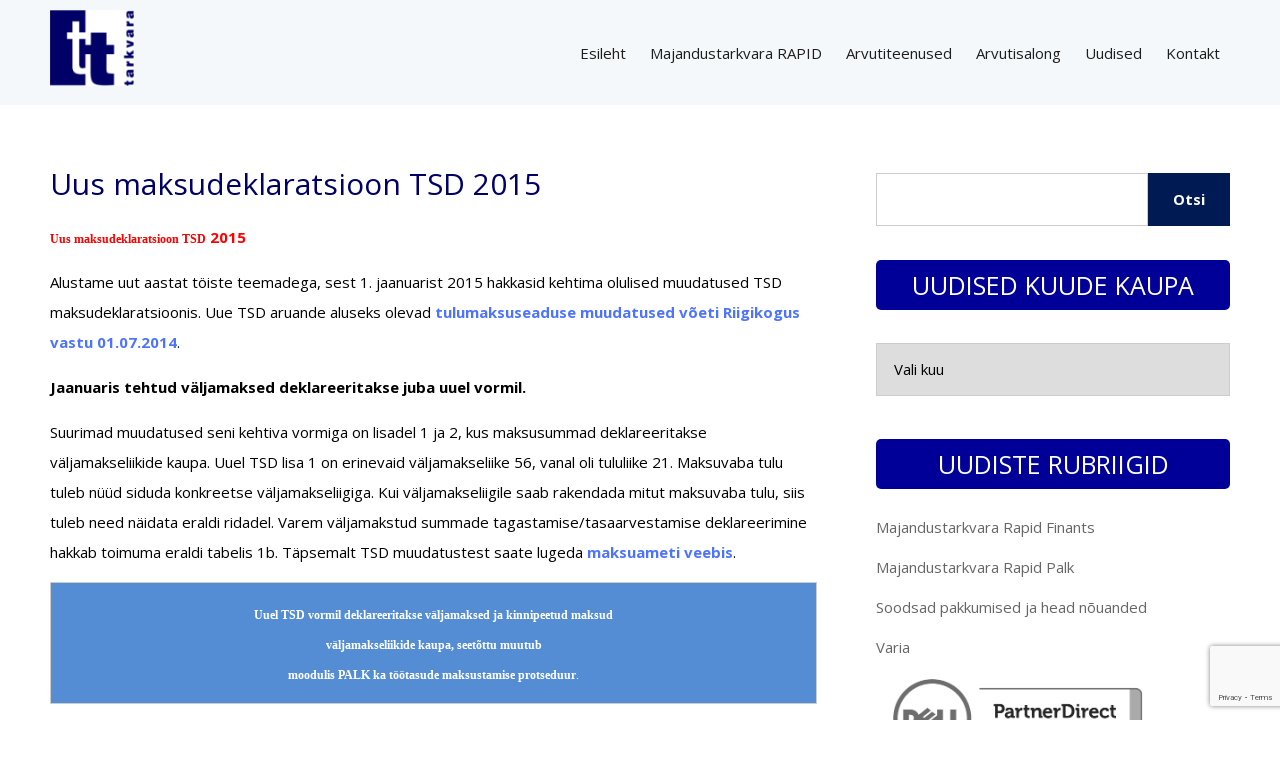

--- FILE ---
content_type: text/html; charset=UTF-8
request_url: https://tttarkvara.ee/uus-maksudeklaratsioon-tsd-2015/
body_size: 13561
content:
<!DOCTYPE html>
<html lang="et">
<head>

  <title>Uus maksudeklaratsioon TSD 2015</title>
  <meta name="author" content="TT Tarkvara OÜ">
  <meta name="web_author" content="Rando Rooberg, rando.rooberg@gmail.com" />
  <meta charset="utf-8">
  <meta name="viewport" content="width=device-width, initial-scale=1">

  <link rel="stylesheet" href="https://tttarkvara.ee/wp-content/themes/tttarkvara2025/css/normalize.css">
  <link rel="stylesheet" href="https://tttarkvara.ee/wp-content/themes/tttarkvara2025/style.css">
  <link href="https://fonts.googleapis.com/css2?family=Dosis:wght@400;700&family=Open+Sans:ital,wght@0,400;0,500;0,700;1,400&display=swap" rel="stylesheet">
  <link href="https://fonts.googleapis.com/icon?family=Material+Icons" rel="stylesheet">
  <link rel="shortcut icon" type="image/png" href="https://tttarkvara.ee/wp-content/uploads/2025/07/logo.png"/>
	
	<!-- Google structureddata markup
  –––––––––––––––––––––––––––––––––––––––––––––––––– -->
<script type="application/ld+json">
{
  "@context": "http://schema.org/",
  "@type": "SoftwareApplication",
  "name": "Majandustarkvara RAPID",
  "operatingSystem": "Windows 7, Windows 8, Windows 8.1, Windows 10",
  "applicationCategory": "http://schema.org/BusinessApplication",
  "image" : "http://www.tttarkvara.ee/wp-content/uploads/2016/04/rapid.png",
  "url" : "http://www.tttarkvara.ee/majandustarkvara-rapid",
  "description" : "Tarkvaraga RAPID saate korraldada väikse või keskmise ettevõtte raamatupidamise ning muu majandusarvestuse – palgaarvestus, laoarvestus, üüriarvestus, jm. RAPIDisse on loodud palju võimalusi, mis teevad ettevõtte majandusarvestuse lihtsaks ja selgeks ning hoiavad kokku kasutaja tööaega. RAPIDi tasuta programmiga saab töö tehtud üksikettevõtja, alustav ettevõte või mittetulundusühing. Tarkvaraga RAPID saab töötada oma arvutis või üle interneti – just nii nagu Teil vaja."
}
</script>
<script type="application/ld+json">
{
  "@context" : "http://schema.org",
  "@type" : "WebSite",
  "name" : "TT Tarkvara OÜ",
  "alternateName" : "TT Tarkvara",
  "url" : "http://www.tttarkvara.ee"
}
</script>
<script type="application/ld+json">
{
  "@context" : "http://schema.org",
  "@type" : "Organization",
  "url" : "http://www.tttarkvara.ee",
  "logo" : "http://www.tttarkvara.ee/wp-content/uploads/2016/02/ttt.png",
  "description" : "TT Tarkvara missioon on toetada oma äriklientide põhiprotsesse sõbraliku ja paindliku hooldusteeninduse ning kvaliteetsete IT-toodetega.",
  "contactPoint" : [{
    "@type" : "ContactPoint",
    "telephone" : "+372-433-00-70",
    "contactType" : "customer service",
    "contactOption" : "Arvutisalong ja teenindus",
    "areaServed" : "EST"
  },{
    "@type" : "ContactPoint",
    "telephone" : "+372-433-00-77",
    "contactType" : "customer service",
    "contactOption" : "Majandustarkvara RAPID tugi",
    "areaServed" : "EST"
  }]
}
</script>
<script type="application/ld+json">
{
  "@context": "http://schema.org",
  "@type": "Store",
  "@id": "http://tttarkvara.ee",
  "name": "TT Tarkvara arvutisalong",
  "address": {
    "@type": "PostalAddress",
    "streetAddress": "Lossi20",
    "addressLocality": "Viljandi",
    "postalCode": "71003",
    "addressCountry": "EST"
  },
  "geo": {
    "@type": "GeoCoordinates",
    "latitude": 58.36431,
    "longitude": 25.60036
  },
  "url": "http://www.tttarkvara.ee",
  "telephone": "+4330070",
  "openingHoursSpecification": [
    {
      "@type": "OpeningHoursSpecification",
      "dayOfWeek": [
        "Esmaspäev",
        "Teisipäev",
        "Kolmapäev",
        "Neljapäev",
        "Reede"
      ],
      "opens": "09:00",
      "closes": "18:00"
    },
    {
      "@type": "OpeningHoursSpecification",
      "dayOfWeek": "Laupäev",
      "opens": "10:00",
      "closes": "14:00"
    }
  ]
    }
  ]
}
</script>
	
 <!-- Google Analytics
  –––––––––––––––––––––––––––––––––––––––––––––––––– -->
<script>
  (function(i,s,o,g,r,a,m){i['GoogleAnalyticsObject']=r;i[r]=i[r]||function(){
  (i[r].q=i[r].q||[]).push(arguments)},i[r].l=1*new Date();a=s.createElement(o),
  m=s.getElementsByTagName(o)[0];a.async=1;a.src=g;m.parentNode.insertBefore(a,m)
  })(window,document,'script','//www.google-analytics.com/analytics.js','ga');

  ga('create', 'UA-7539085-3', 'auto');
  ga('send', 'pageview');

</script>

  <meta name='robots' content='index, follow, max-image-preview:large, max-snippet:-1, max-video-preview:-1' />

	<!-- This site is optimized with the Yoast SEO plugin v26.5 - https://yoast.com/wordpress/plugins/seo/ -->
	<meta name="description" content="Uus maksudeklaratsioon TSD 2015&nbsp; Alustame uut aastat töiste teemadega, sest 1. jaanuarist 2015 hakkasid kehtima olulised muudatused TSD" />
	<link rel="canonical" href="https://tttarkvara.ee/uus-maksudeklaratsioon-tsd-2015/" />
	<meta property="og:locale" content="et_EE" />
	<meta property="og:type" content="article" />
	<meta property="og:title" content="Uus maksudeklaratsioon TSD 2015" />
	<meta property="og:description" content="Uus maksudeklaratsioon TSD 2015&nbsp; Alustame uut aastat töiste teemadega, sest 1. jaanuarist 2015 hakkasid kehtima olulised muudatused TSD" />
	<meta property="og:url" content="https://tttarkvara.ee/uus-maksudeklaratsioon-tsd-2015/" />
	<meta property="og:site_name" content="TT Tarkvara OÜ" />
	<meta property="article:published_time" content="2015-01-01T20:00:00+00:00" />
	<meta property="article:modified_time" content="2016-05-04T06:49:21+00:00" />
	<meta name="author" content="Tauri" />
	<meta name="twitter:card" content="summary_large_image" />
	<meta name="twitter:label1" content="Written by" />
	<meta name="twitter:data1" content="Tauri" />
	<meta name="twitter:label2" content="Est. reading time" />
	<meta name="twitter:data2" content="2 minutit" />
	<script type="application/ld+json" class="yoast-schema-graph">{"@context":"https://schema.org","@graph":[{"@type":"Article","@id":"https://tttarkvara.ee/uus-maksudeklaratsioon-tsd-2015/#article","isPartOf":{"@id":"https://tttarkvara.ee/uus-maksudeklaratsioon-tsd-2015/"},"author":{"name":"Tauri","@id":"https://tttarkvara.ee/#/schema/person/a238f2349eba58ba7033d6b352ad3aed"},"headline":"Uus maksudeklaratsioon TSD 2015","datePublished":"2015-01-01T20:00:00+00:00","dateModified":"2016-05-04T06:49:21+00:00","mainEntityOfPage":{"@id":"https://tttarkvara.ee/uus-maksudeklaratsioon-tsd-2015/"},"wordCount":393,"publisher":{"@id":"https://tttarkvara.ee/#organization"},"articleSection":["Majandustarkvara Rapid Palk"],"inLanguage":"et"},{"@type":"WebPage","@id":"https://tttarkvara.ee/uus-maksudeklaratsioon-tsd-2015/","url":"https://tttarkvara.ee/uus-maksudeklaratsioon-tsd-2015/","name":"Uus maksudeklaratsioon TSD 2015","isPartOf":{"@id":"https://tttarkvara.ee/#website"},"datePublished":"2015-01-01T20:00:00+00:00","dateModified":"2016-05-04T06:49:21+00:00","description":"Uus maksudeklaratsioon TSD 2015&nbsp; Alustame uut aastat töiste teemadega, sest 1. jaanuarist 2015 hakkasid kehtima olulised muudatused TSD","breadcrumb":{"@id":"https://tttarkvara.ee/uus-maksudeklaratsioon-tsd-2015/#breadcrumb"},"inLanguage":"et","potentialAction":[{"@type":"ReadAction","target":["https://tttarkvara.ee/uus-maksudeklaratsioon-tsd-2015/"]}]},{"@type":"BreadcrumbList","@id":"https://tttarkvara.ee/uus-maksudeklaratsioon-tsd-2015/#breadcrumb","itemListElement":[{"@type":"ListItem","position":1,"name":"Esileht","item":"https://tttarkvara.ee/"},{"@type":"ListItem","position":2,"name":"Uudised","item":"https://tttarkvara.ee/uudised/"},{"@type":"ListItem","position":3,"name":"Majandustarkvara Rapid Palk","item":"https://tttarkvara.ee/rubriik/rapid-palk-uudised/"},{"@type":"ListItem","position":4,"name":"Uus maksudeklaratsioon TSD 2015"}]},{"@type":"WebSite","@id":"https://tttarkvara.ee/#website","url":"https://tttarkvara.ee/","name":"TT Tarkvara OÜ","description":"","publisher":{"@id":"https://tttarkvara.ee/#organization"},"potentialAction":[{"@type":"SearchAction","target":{"@type":"EntryPoint","urlTemplate":"https://tttarkvara.ee/?s={search_term_string}"},"query-input":{"@type":"PropertyValueSpecification","valueRequired":true,"valueName":"search_term_string"}}],"inLanguage":"et"},{"@type":"Organization","@id":"https://tttarkvara.ee/#organization","name":"TT Tarkvara OÜ","url":"https://tttarkvara.ee/","logo":{"@type":"ImageObject","inLanguage":"et","@id":"https://tttarkvara.ee/#/schema/logo/image/","url":"http://tttarkvara.ee/wp-content/uploads/2016/02/ttt-1.png","contentUrl":"http://tttarkvara.ee/wp-content/uploads/2016/02/ttt-1.png","width":1111,"height":1009,"caption":"TT Tarkvara OÜ"},"image":{"@id":"https://tttarkvara.ee/#/schema/logo/image/"}},{"@type":"Person","@id":"https://tttarkvara.ee/#/schema/person/a238f2349eba58ba7033d6b352ad3aed","name":"Tauri","image":{"@type":"ImageObject","inLanguage":"et","@id":"https://tttarkvara.ee/#/schema/person/image/","url":"https://secure.gravatar.com/avatar/71180b1e5f2e6f8d1bc6e036c8b99e4c828e3204675b880172ebb7679a935405?s=96&d=mm&r=g","contentUrl":"https://secure.gravatar.com/avatar/71180b1e5f2e6f8d1bc6e036c8b99e4c828e3204675b880172ebb7679a935405?s=96&d=mm&r=g","caption":"Tauri"}}]}</script>
	<!-- / Yoast SEO plugin. -->


<link rel='dns-prefetch' href='//ajax.googleapis.com' />
<link rel="alternate" title="oEmbed (JSON)" type="application/json+oembed" href="https://tttarkvara.ee/wp-json/oembed/1.0/embed?url=https%3A%2F%2Ftttarkvara.ee%2Fuus-maksudeklaratsioon-tsd-2015%2F" />
<link rel="alternate" title="oEmbed (XML)" type="text/xml+oembed" href="https://tttarkvara.ee/wp-json/oembed/1.0/embed?url=https%3A%2F%2Ftttarkvara.ee%2Fuus-maksudeklaratsioon-tsd-2015%2F&#038;format=xml" />
<style id='wp-img-auto-sizes-contain-inline-css' type='text/css'>
img:is([sizes=auto i],[sizes^="auto," i]){contain-intrinsic-size:3000px 1500px}
/*# sourceURL=wp-img-auto-sizes-contain-inline-css */
</style>
<link rel='stylesheet' id='dashicons-css' href='https://tttarkvara.ee/wp-includes/css/dashicons.min.css?ver=6.9' type='text/css' media='all' />
<link rel='stylesheet' id='post-views-counter-frontend-css' href='https://tttarkvara.ee/wp-content/plugins/post-views-counter/css/frontend.min.css?ver=1.5.9' type='text/css' media='all' />
<style id='wp-block-library-inline-css' type='text/css'>
:root{--wp-block-synced-color:#7a00df;--wp-block-synced-color--rgb:122,0,223;--wp-bound-block-color:var(--wp-block-synced-color);--wp-editor-canvas-background:#ddd;--wp-admin-theme-color:#007cba;--wp-admin-theme-color--rgb:0,124,186;--wp-admin-theme-color-darker-10:#006ba1;--wp-admin-theme-color-darker-10--rgb:0,107,160.5;--wp-admin-theme-color-darker-20:#005a87;--wp-admin-theme-color-darker-20--rgb:0,90,135;--wp-admin-border-width-focus:2px}@media (min-resolution:192dpi){:root{--wp-admin-border-width-focus:1.5px}}.wp-element-button{cursor:pointer}:root .has-very-light-gray-background-color{background-color:#eee}:root .has-very-dark-gray-background-color{background-color:#313131}:root .has-very-light-gray-color{color:#eee}:root .has-very-dark-gray-color{color:#313131}:root .has-vivid-green-cyan-to-vivid-cyan-blue-gradient-background{background:linear-gradient(135deg,#00d084,#0693e3)}:root .has-purple-crush-gradient-background{background:linear-gradient(135deg,#34e2e4,#4721fb 50%,#ab1dfe)}:root .has-hazy-dawn-gradient-background{background:linear-gradient(135deg,#faaca8,#dad0ec)}:root .has-subdued-olive-gradient-background{background:linear-gradient(135deg,#fafae1,#67a671)}:root .has-atomic-cream-gradient-background{background:linear-gradient(135deg,#fdd79a,#004a59)}:root .has-nightshade-gradient-background{background:linear-gradient(135deg,#330968,#31cdcf)}:root .has-midnight-gradient-background{background:linear-gradient(135deg,#020381,#2874fc)}:root{--wp--preset--font-size--normal:16px;--wp--preset--font-size--huge:42px}.has-regular-font-size{font-size:1em}.has-larger-font-size{font-size:2.625em}.has-normal-font-size{font-size:var(--wp--preset--font-size--normal)}.has-huge-font-size{font-size:var(--wp--preset--font-size--huge)}.has-text-align-center{text-align:center}.has-text-align-left{text-align:left}.has-text-align-right{text-align:right}.has-fit-text{white-space:nowrap!important}#end-resizable-editor-section{display:none}.aligncenter{clear:both}.items-justified-left{justify-content:flex-start}.items-justified-center{justify-content:center}.items-justified-right{justify-content:flex-end}.items-justified-space-between{justify-content:space-between}.screen-reader-text{border:0;clip-path:inset(50%);height:1px;margin:-1px;overflow:hidden;padding:0;position:absolute;width:1px;word-wrap:normal!important}.screen-reader-text:focus{background-color:#ddd;clip-path:none;color:#444;display:block;font-size:1em;height:auto;left:5px;line-height:normal;padding:15px 23px 14px;text-decoration:none;top:5px;width:auto;z-index:100000}html :where(.has-border-color){border-style:solid}html :where([style*=border-top-color]){border-top-style:solid}html :where([style*=border-right-color]){border-right-style:solid}html :where([style*=border-bottom-color]){border-bottom-style:solid}html :where([style*=border-left-color]){border-left-style:solid}html :where([style*=border-width]){border-style:solid}html :where([style*=border-top-width]){border-top-style:solid}html :where([style*=border-right-width]){border-right-style:solid}html :where([style*=border-bottom-width]){border-bottom-style:solid}html :where([style*=border-left-width]){border-left-style:solid}html :where(img[class*=wp-image-]){height:auto;max-width:100%}:where(figure){margin:0 0 1em}html :where(.is-position-sticky){--wp-admin--admin-bar--position-offset:var(--wp-admin--admin-bar--height,0px)}@media screen and (max-width:600px){html :where(.is-position-sticky){--wp-admin--admin-bar--position-offset:0px}}

/*# sourceURL=wp-block-library-inline-css */
</style><style id='wp-block-archives-inline-css' type='text/css'>
.wp-block-archives{box-sizing:border-box}.wp-block-archives-dropdown label{display:block}
/*# sourceURL=https://tttarkvara.ee/wp-includes/blocks/archives/style.min.css */
</style>
<style id='wp-block-image-inline-css' type='text/css'>
.wp-block-image>a,.wp-block-image>figure>a{display:inline-block}.wp-block-image img{box-sizing:border-box;height:auto;max-width:100%;vertical-align:bottom}@media not (prefers-reduced-motion){.wp-block-image img.hide{visibility:hidden}.wp-block-image img.show{animation:show-content-image .4s}}.wp-block-image[style*=border-radius] img,.wp-block-image[style*=border-radius]>a{border-radius:inherit}.wp-block-image.has-custom-border img{box-sizing:border-box}.wp-block-image.aligncenter{text-align:center}.wp-block-image.alignfull>a,.wp-block-image.alignwide>a{width:100%}.wp-block-image.alignfull img,.wp-block-image.alignwide img{height:auto;width:100%}.wp-block-image .aligncenter,.wp-block-image .alignleft,.wp-block-image .alignright,.wp-block-image.aligncenter,.wp-block-image.alignleft,.wp-block-image.alignright{display:table}.wp-block-image .aligncenter>figcaption,.wp-block-image .alignleft>figcaption,.wp-block-image .alignright>figcaption,.wp-block-image.aligncenter>figcaption,.wp-block-image.alignleft>figcaption,.wp-block-image.alignright>figcaption{caption-side:bottom;display:table-caption}.wp-block-image .alignleft{float:left;margin:.5em 1em .5em 0}.wp-block-image .alignright{float:right;margin:.5em 0 .5em 1em}.wp-block-image .aligncenter{margin-left:auto;margin-right:auto}.wp-block-image :where(figcaption){margin-bottom:1em;margin-top:.5em}.wp-block-image.is-style-circle-mask img{border-radius:9999px}@supports ((-webkit-mask-image:none) or (mask-image:none)) or (-webkit-mask-image:none){.wp-block-image.is-style-circle-mask img{border-radius:0;-webkit-mask-image:url('data:image/svg+xml;utf8,<svg viewBox="0 0 100 100" xmlns="http://www.w3.org/2000/svg"><circle cx="50" cy="50" r="50"/></svg>');mask-image:url('data:image/svg+xml;utf8,<svg viewBox="0 0 100 100" xmlns="http://www.w3.org/2000/svg"><circle cx="50" cy="50" r="50"/></svg>');mask-mode:alpha;-webkit-mask-position:center;mask-position:center;-webkit-mask-repeat:no-repeat;mask-repeat:no-repeat;-webkit-mask-size:contain;mask-size:contain}}:root :where(.wp-block-image.is-style-rounded img,.wp-block-image .is-style-rounded img){border-radius:9999px}.wp-block-image figure{margin:0}.wp-lightbox-container{display:flex;flex-direction:column;position:relative}.wp-lightbox-container img{cursor:zoom-in}.wp-lightbox-container img:hover+button{opacity:1}.wp-lightbox-container button{align-items:center;backdrop-filter:blur(16px) saturate(180%);background-color:#5a5a5a40;border:none;border-radius:4px;cursor:zoom-in;display:flex;height:20px;justify-content:center;opacity:0;padding:0;position:absolute;right:16px;text-align:center;top:16px;width:20px;z-index:100}@media not (prefers-reduced-motion){.wp-lightbox-container button{transition:opacity .2s ease}}.wp-lightbox-container button:focus-visible{outline:3px auto #5a5a5a40;outline:3px auto -webkit-focus-ring-color;outline-offset:3px}.wp-lightbox-container button:hover{cursor:pointer;opacity:1}.wp-lightbox-container button:focus{opacity:1}.wp-lightbox-container button:focus,.wp-lightbox-container button:hover,.wp-lightbox-container button:not(:hover):not(:active):not(.has-background){background-color:#5a5a5a40;border:none}.wp-lightbox-overlay{box-sizing:border-box;cursor:zoom-out;height:100vh;left:0;overflow:hidden;position:fixed;top:0;visibility:hidden;width:100%;z-index:100000}.wp-lightbox-overlay .close-button{align-items:center;cursor:pointer;display:flex;justify-content:center;min-height:40px;min-width:40px;padding:0;position:absolute;right:calc(env(safe-area-inset-right) + 16px);top:calc(env(safe-area-inset-top) + 16px);z-index:5000000}.wp-lightbox-overlay .close-button:focus,.wp-lightbox-overlay .close-button:hover,.wp-lightbox-overlay .close-button:not(:hover):not(:active):not(.has-background){background:none;border:none}.wp-lightbox-overlay .lightbox-image-container{height:var(--wp--lightbox-container-height);left:50%;overflow:hidden;position:absolute;top:50%;transform:translate(-50%,-50%);transform-origin:top left;width:var(--wp--lightbox-container-width);z-index:9999999999}.wp-lightbox-overlay .wp-block-image{align-items:center;box-sizing:border-box;display:flex;height:100%;justify-content:center;margin:0;position:relative;transform-origin:0 0;width:100%;z-index:3000000}.wp-lightbox-overlay .wp-block-image img{height:var(--wp--lightbox-image-height);min-height:var(--wp--lightbox-image-height);min-width:var(--wp--lightbox-image-width);width:var(--wp--lightbox-image-width)}.wp-lightbox-overlay .wp-block-image figcaption{display:none}.wp-lightbox-overlay button{background:none;border:none}.wp-lightbox-overlay .scrim{background-color:#fff;height:100%;opacity:.9;position:absolute;width:100%;z-index:2000000}.wp-lightbox-overlay.active{visibility:visible}@media not (prefers-reduced-motion){.wp-lightbox-overlay.active{animation:turn-on-visibility .25s both}.wp-lightbox-overlay.active img{animation:turn-on-visibility .35s both}.wp-lightbox-overlay.show-closing-animation:not(.active){animation:turn-off-visibility .35s both}.wp-lightbox-overlay.show-closing-animation:not(.active) img{animation:turn-off-visibility .25s both}.wp-lightbox-overlay.zoom.active{animation:none;opacity:1;visibility:visible}.wp-lightbox-overlay.zoom.active .lightbox-image-container{animation:lightbox-zoom-in .4s}.wp-lightbox-overlay.zoom.active .lightbox-image-container img{animation:none}.wp-lightbox-overlay.zoom.active .scrim{animation:turn-on-visibility .4s forwards}.wp-lightbox-overlay.zoom.show-closing-animation:not(.active){animation:none}.wp-lightbox-overlay.zoom.show-closing-animation:not(.active) .lightbox-image-container{animation:lightbox-zoom-out .4s}.wp-lightbox-overlay.zoom.show-closing-animation:not(.active) .lightbox-image-container img{animation:none}.wp-lightbox-overlay.zoom.show-closing-animation:not(.active) .scrim{animation:turn-off-visibility .4s forwards}}@keyframes show-content-image{0%{visibility:hidden}99%{visibility:hidden}to{visibility:visible}}@keyframes turn-on-visibility{0%{opacity:0}to{opacity:1}}@keyframes turn-off-visibility{0%{opacity:1;visibility:visible}99%{opacity:0;visibility:visible}to{opacity:0;visibility:hidden}}@keyframes lightbox-zoom-in{0%{transform:translate(calc((-100vw + var(--wp--lightbox-scrollbar-width))/2 + var(--wp--lightbox-initial-left-position)),calc(-50vh + var(--wp--lightbox-initial-top-position))) scale(var(--wp--lightbox-scale))}to{transform:translate(-50%,-50%) scale(1)}}@keyframes lightbox-zoom-out{0%{transform:translate(-50%,-50%) scale(1);visibility:visible}99%{visibility:visible}to{transform:translate(calc((-100vw + var(--wp--lightbox-scrollbar-width))/2 + var(--wp--lightbox-initial-left-position)),calc(-50vh + var(--wp--lightbox-initial-top-position))) scale(var(--wp--lightbox-scale));visibility:hidden}}
/*# sourceURL=https://tttarkvara.ee/wp-includes/blocks/image/style.min.css */
</style>
<style id='wp-block-search-inline-css' type='text/css'>
.wp-block-search__button{margin-left:10px;word-break:normal}.wp-block-search__button.has-icon{line-height:0}.wp-block-search__button svg{height:1.25em;min-height:24px;min-width:24px;width:1.25em;fill:currentColor;vertical-align:text-bottom}:where(.wp-block-search__button){border:1px solid #ccc;padding:6px 10px}.wp-block-search__inside-wrapper{display:flex;flex:auto;flex-wrap:nowrap;max-width:100%}.wp-block-search__label{width:100%}.wp-block-search.wp-block-search__button-only .wp-block-search__button{box-sizing:border-box;display:flex;flex-shrink:0;justify-content:center;margin-left:0;max-width:100%}.wp-block-search.wp-block-search__button-only .wp-block-search__inside-wrapper{min-width:0!important;transition-property:width}.wp-block-search.wp-block-search__button-only .wp-block-search__input{flex-basis:100%;transition-duration:.3s}.wp-block-search.wp-block-search__button-only.wp-block-search__searchfield-hidden,.wp-block-search.wp-block-search__button-only.wp-block-search__searchfield-hidden .wp-block-search__inside-wrapper{overflow:hidden}.wp-block-search.wp-block-search__button-only.wp-block-search__searchfield-hidden .wp-block-search__input{border-left-width:0!important;border-right-width:0!important;flex-basis:0;flex-grow:0;margin:0;min-width:0!important;padding-left:0!important;padding-right:0!important;width:0!important}:where(.wp-block-search__input){appearance:none;border:1px solid #949494;flex-grow:1;font-family:inherit;font-size:inherit;font-style:inherit;font-weight:inherit;letter-spacing:inherit;line-height:inherit;margin-left:0;margin-right:0;min-width:3rem;padding:8px;text-decoration:unset!important;text-transform:inherit}:where(.wp-block-search__button-inside .wp-block-search__inside-wrapper){background-color:#fff;border:1px solid #949494;box-sizing:border-box;padding:4px}:where(.wp-block-search__button-inside .wp-block-search__inside-wrapper) .wp-block-search__input{border:none;border-radius:0;padding:0 4px}:where(.wp-block-search__button-inside .wp-block-search__inside-wrapper) .wp-block-search__input:focus{outline:none}:where(.wp-block-search__button-inside .wp-block-search__inside-wrapper) :where(.wp-block-search__button){padding:4px 8px}.wp-block-search.aligncenter .wp-block-search__inside-wrapper{margin:auto}.wp-block[data-align=right] .wp-block-search.wp-block-search__button-only .wp-block-search__inside-wrapper{float:right}
/*# sourceURL=https://tttarkvara.ee/wp-includes/blocks/search/style.min.css */
</style>
<style id='wp-block-paragraph-inline-css' type='text/css'>
.is-small-text{font-size:.875em}.is-regular-text{font-size:1em}.is-large-text{font-size:2.25em}.is-larger-text{font-size:3em}.has-drop-cap:not(:focus):first-letter{float:left;font-size:8.4em;font-style:normal;font-weight:100;line-height:.68;margin:.05em .1em 0 0;text-transform:uppercase}body.rtl .has-drop-cap:not(:focus):first-letter{float:none;margin-left:.1em}p.has-drop-cap.has-background{overflow:hidden}:root :where(p.has-background){padding:1.25em 2.375em}:where(p.has-text-color:not(.has-link-color)) a{color:inherit}p.has-text-align-left[style*="writing-mode:vertical-lr"],p.has-text-align-right[style*="writing-mode:vertical-rl"]{rotate:180deg}
/*# sourceURL=https://tttarkvara.ee/wp-includes/blocks/paragraph/style.min.css */
</style>
<style id='global-styles-inline-css' type='text/css'>
:root{--wp--preset--aspect-ratio--square: 1;--wp--preset--aspect-ratio--4-3: 4/3;--wp--preset--aspect-ratio--3-4: 3/4;--wp--preset--aspect-ratio--3-2: 3/2;--wp--preset--aspect-ratio--2-3: 2/3;--wp--preset--aspect-ratio--16-9: 16/9;--wp--preset--aspect-ratio--9-16: 9/16;--wp--preset--color--black: #000000;--wp--preset--color--cyan-bluish-gray: #abb8c3;--wp--preset--color--white: #ffffff;--wp--preset--color--pale-pink: #f78da7;--wp--preset--color--vivid-red: #cf2e2e;--wp--preset--color--luminous-vivid-orange: #ff6900;--wp--preset--color--luminous-vivid-amber: #fcb900;--wp--preset--color--light-green-cyan: #7bdcb5;--wp--preset--color--vivid-green-cyan: #00d084;--wp--preset--color--pale-cyan-blue: #8ed1fc;--wp--preset--color--vivid-cyan-blue: #0693e3;--wp--preset--color--vivid-purple: #9b51e0;--wp--preset--gradient--vivid-cyan-blue-to-vivid-purple: linear-gradient(135deg,rgb(6,147,227) 0%,rgb(155,81,224) 100%);--wp--preset--gradient--light-green-cyan-to-vivid-green-cyan: linear-gradient(135deg,rgb(122,220,180) 0%,rgb(0,208,130) 100%);--wp--preset--gradient--luminous-vivid-amber-to-luminous-vivid-orange: linear-gradient(135deg,rgb(252,185,0) 0%,rgb(255,105,0) 100%);--wp--preset--gradient--luminous-vivid-orange-to-vivid-red: linear-gradient(135deg,rgb(255,105,0) 0%,rgb(207,46,46) 100%);--wp--preset--gradient--very-light-gray-to-cyan-bluish-gray: linear-gradient(135deg,rgb(238,238,238) 0%,rgb(169,184,195) 100%);--wp--preset--gradient--cool-to-warm-spectrum: linear-gradient(135deg,rgb(74,234,220) 0%,rgb(151,120,209) 20%,rgb(207,42,186) 40%,rgb(238,44,130) 60%,rgb(251,105,98) 80%,rgb(254,248,76) 100%);--wp--preset--gradient--blush-light-purple: linear-gradient(135deg,rgb(255,206,236) 0%,rgb(152,150,240) 100%);--wp--preset--gradient--blush-bordeaux: linear-gradient(135deg,rgb(254,205,165) 0%,rgb(254,45,45) 50%,rgb(107,0,62) 100%);--wp--preset--gradient--luminous-dusk: linear-gradient(135deg,rgb(255,203,112) 0%,rgb(199,81,192) 50%,rgb(65,88,208) 100%);--wp--preset--gradient--pale-ocean: linear-gradient(135deg,rgb(255,245,203) 0%,rgb(182,227,212) 50%,rgb(51,167,181) 100%);--wp--preset--gradient--electric-grass: linear-gradient(135deg,rgb(202,248,128) 0%,rgb(113,206,126) 100%);--wp--preset--gradient--midnight: linear-gradient(135deg,rgb(2,3,129) 0%,rgb(40,116,252) 100%);--wp--preset--font-size--small: 13px;--wp--preset--font-size--medium: 20px;--wp--preset--font-size--large: 36px;--wp--preset--font-size--x-large: 42px;--wp--preset--spacing--20: 0.44rem;--wp--preset--spacing--30: 0.67rem;--wp--preset--spacing--40: 1rem;--wp--preset--spacing--50: 1.5rem;--wp--preset--spacing--60: 2.25rem;--wp--preset--spacing--70: 3.38rem;--wp--preset--spacing--80: 5.06rem;--wp--preset--shadow--natural: 6px 6px 9px rgba(0, 0, 0, 0.2);--wp--preset--shadow--deep: 12px 12px 50px rgba(0, 0, 0, 0.4);--wp--preset--shadow--sharp: 6px 6px 0px rgba(0, 0, 0, 0.2);--wp--preset--shadow--outlined: 6px 6px 0px -3px rgb(255, 255, 255), 6px 6px rgb(0, 0, 0);--wp--preset--shadow--crisp: 6px 6px 0px rgb(0, 0, 0);}:where(.is-layout-flex){gap: 0.5em;}:where(.is-layout-grid){gap: 0.5em;}body .is-layout-flex{display: flex;}.is-layout-flex{flex-wrap: wrap;align-items: center;}.is-layout-flex > :is(*, div){margin: 0;}body .is-layout-grid{display: grid;}.is-layout-grid > :is(*, div){margin: 0;}:where(.wp-block-columns.is-layout-flex){gap: 2em;}:where(.wp-block-columns.is-layout-grid){gap: 2em;}:where(.wp-block-post-template.is-layout-flex){gap: 1.25em;}:where(.wp-block-post-template.is-layout-grid){gap: 1.25em;}.has-black-color{color: var(--wp--preset--color--black) !important;}.has-cyan-bluish-gray-color{color: var(--wp--preset--color--cyan-bluish-gray) !important;}.has-white-color{color: var(--wp--preset--color--white) !important;}.has-pale-pink-color{color: var(--wp--preset--color--pale-pink) !important;}.has-vivid-red-color{color: var(--wp--preset--color--vivid-red) !important;}.has-luminous-vivid-orange-color{color: var(--wp--preset--color--luminous-vivid-orange) !important;}.has-luminous-vivid-amber-color{color: var(--wp--preset--color--luminous-vivid-amber) !important;}.has-light-green-cyan-color{color: var(--wp--preset--color--light-green-cyan) !important;}.has-vivid-green-cyan-color{color: var(--wp--preset--color--vivid-green-cyan) !important;}.has-pale-cyan-blue-color{color: var(--wp--preset--color--pale-cyan-blue) !important;}.has-vivid-cyan-blue-color{color: var(--wp--preset--color--vivid-cyan-blue) !important;}.has-vivid-purple-color{color: var(--wp--preset--color--vivid-purple) !important;}.has-black-background-color{background-color: var(--wp--preset--color--black) !important;}.has-cyan-bluish-gray-background-color{background-color: var(--wp--preset--color--cyan-bluish-gray) !important;}.has-white-background-color{background-color: var(--wp--preset--color--white) !important;}.has-pale-pink-background-color{background-color: var(--wp--preset--color--pale-pink) !important;}.has-vivid-red-background-color{background-color: var(--wp--preset--color--vivid-red) !important;}.has-luminous-vivid-orange-background-color{background-color: var(--wp--preset--color--luminous-vivid-orange) !important;}.has-luminous-vivid-amber-background-color{background-color: var(--wp--preset--color--luminous-vivid-amber) !important;}.has-light-green-cyan-background-color{background-color: var(--wp--preset--color--light-green-cyan) !important;}.has-vivid-green-cyan-background-color{background-color: var(--wp--preset--color--vivid-green-cyan) !important;}.has-pale-cyan-blue-background-color{background-color: var(--wp--preset--color--pale-cyan-blue) !important;}.has-vivid-cyan-blue-background-color{background-color: var(--wp--preset--color--vivid-cyan-blue) !important;}.has-vivid-purple-background-color{background-color: var(--wp--preset--color--vivid-purple) !important;}.has-black-border-color{border-color: var(--wp--preset--color--black) !important;}.has-cyan-bluish-gray-border-color{border-color: var(--wp--preset--color--cyan-bluish-gray) !important;}.has-white-border-color{border-color: var(--wp--preset--color--white) !important;}.has-pale-pink-border-color{border-color: var(--wp--preset--color--pale-pink) !important;}.has-vivid-red-border-color{border-color: var(--wp--preset--color--vivid-red) !important;}.has-luminous-vivid-orange-border-color{border-color: var(--wp--preset--color--luminous-vivid-orange) !important;}.has-luminous-vivid-amber-border-color{border-color: var(--wp--preset--color--luminous-vivid-amber) !important;}.has-light-green-cyan-border-color{border-color: var(--wp--preset--color--light-green-cyan) !important;}.has-vivid-green-cyan-border-color{border-color: var(--wp--preset--color--vivid-green-cyan) !important;}.has-pale-cyan-blue-border-color{border-color: var(--wp--preset--color--pale-cyan-blue) !important;}.has-vivid-cyan-blue-border-color{border-color: var(--wp--preset--color--vivid-cyan-blue) !important;}.has-vivid-purple-border-color{border-color: var(--wp--preset--color--vivid-purple) !important;}.has-vivid-cyan-blue-to-vivid-purple-gradient-background{background: var(--wp--preset--gradient--vivid-cyan-blue-to-vivid-purple) !important;}.has-light-green-cyan-to-vivid-green-cyan-gradient-background{background: var(--wp--preset--gradient--light-green-cyan-to-vivid-green-cyan) !important;}.has-luminous-vivid-amber-to-luminous-vivid-orange-gradient-background{background: var(--wp--preset--gradient--luminous-vivid-amber-to-luminous-vivid-orange) !important;}.has-luminous-vivid-orange-to-vivid-red-gradient-background{background: var(--wp--preset--gradient--luminous-vivid-orange-to-vivid-red) !important;}.has-very-light-gray-to-cyan-bluish-gray-gradient-background{background: var(--wp--preset--gradient--very-light-gray-to-cyan-bluish-gray) !important;}.has-cool-to-warm-spectrum-gradient-background{background: var(--wp--preset--gradient--cool-to-warm-spectrum) !important;}.has-blush-light-purple-gradient-background{background: var(--wp--preset--gradient--blush-light-purple) !important;}.has-blush-bordeaux-gradient-background{background: var(--wp--preset--gradient--blush-bordeaux) !important;}.has-luminous-dusk-gradient-background{background: var(--wp--preset--gradient--luminous-dusk) !important;}.has-pale-ocean-gradient-background{background: var(--wp--preset--gradient--pale-ocean) !important;}.has-electric-grass-gradient-background{background: var(--wp--preset--gradient--electric-grass) !important;}.has-midnight-gradient-background{background: var(--wp--preset--gradient--midnight) !important;}.has-small-font-size{font-size: var(--wp--preset--font-size--small) !important;}.has-medium-font-size{font-size: var(--wp--preset--font-size--medium) !important;}.has-large-font-size{font-size: var(--wp--preset--font-size--large) !important;}.has-x-large-font-size{font-size: var(--wp--preset--font-size--x-large) !important;}
/*# sourceURL=global-styles-inline-css */
</style>

<style id='classic-theme-styles-inline-css' type='text/css'>
/*! This file is auto-generated */
.wp-block-button__link{color:#fff;background-color:#32373c;border-radius:9999px;box-shadow:none;text-decoration:none;padding:calc(.667em + 2px) calc(1.333em + 2px);font-size:1.125em}.wp-block-file__button{background:#32373c;color:#fff;text-decoration:none}
/*# sourceURL=/wp-includes/css/classic-themes.min.css */
</style>
<link rel='stylesheet' id='contact-form-7-css' href='https://tttarkvara.ee/wp-content/plugins/contact-form-7/includes/css/styles.css?ver=6.1.4' type='text/css' media='all' />
<link rel="https://api.w.org/" href="https://tttarkvara.ee/wp-json/" /><link rel="alternate" title="JSON" type="application/json" href="https://tttarkvara.ee/wp-json/wp/v2/posts/1164" /><link rel="EditURI" type="application/rsd+xml" title="RSD" href="https://tttarkvara.ee/xmlrpc.php?rsd" />
<link rel='shortlink' href='https://tttarkvara.ee/?p=1164' />
 
   
</head>

<body class="wp-singular post-template-default single single-post postid-1164 single-format-standard wp-theme-tttarkvara2025">

<header id="header">
<div class="container">

<div id="logo">
<a href="https://tttarkvara.ee" title="TT Tarkvara OÜ"><img src="https://tttarkvara.ee/wp-content/uploads/2025/07/logo.png" alt="TT Tarkvara"></a>
</div>

<div class="menuicon" id="down" onclick="myFunction(this)"><div class="bar1"></div><div class="bar2"></div><div class="bar3"></div></div>

<div id="navigation">
<div class="menu-peamenuu-container"><ul id="menu-peamenuu" class="primary_menu"><li id="menu-item-9857" class="menu-item menu-item-type-post_type menu-item-object-page menu-item-home menu-item-9857"><a href="https://tttarkvara.ee/">Esileht</a></li>
<li id="menu-item-7" class="menu-item menu-item-type-post_type menu-item-object-page menu-item-has-children menu-item-7"><a href="https://tttarkvara.ee/majandustarkvara-rapid/">Majandustarkvara RAPID</a>
<ul class="sub-menu">
	<li id="menu-item-2656" class="menu-item menu-item-type-post_type menu-item-object-page menu-item-2656"><a href="https://tttarkvara.ee/pakett-rapid-finants/">Peamoodul FINANTS</a></li>
	<li id="menu-item-2657" class="menu-item menu-item-type-post_type menu-item-object-page menu-item-2657"><a href="https://tttarkvara.ee/pakett-rapid-palk/">Peamoodul PALK</a></li>
</ul>
</li>
<li id="menu-item-41" class="menu-item menu-item-type-post_type menu-item-object-page menu-item-41"><a href="https://tttarkvara.ee/arvutiremont-hooldus/">Arvutiteenused</a></li>
<li id="menu-item-345" class="menu-item menu-item-type-post_type menu-item-object-page menu-item-345"><a href="https://tttarkvara.ee/arvutisalong/">Arvutisalong</a></li>
<li id="menu-item-54" class="menu-item menu-item-type-post_type menu-item-object-page current_page_parent menu-item-54"><a href="https://tttarkvara.ee/uudised/">Uudised</a></li>
<li id="menu-item-293" class="menu-item menu-item-type-post_type menu-item-object-page menu-item-293"><a href="https://tttarkvara.ee/kontakt/">Kontakt</a></li>
</ul></div></div>

</div>
</header>
<div id="page">
<div class="container">

<div id="page-content">
<h1>Uus maksudeklaratsioon TSD 2015</h1>

<p><span style="color: #ff0000;"><strong><span style="color: #ff0000;"><strong></strong><strong><span style="font-size: 9pt; font-family: 'Tahoma','sans-serif'; color: red;">Uus maksudeklaratsioon TSD</span></strong> 2015&nbsp;</span></strong></span> <br />
</p>
<p>Alustame uut aastat töiste teemadega, sest 1. jaanuarist 2015 hakkasid kehtima olulised muudatused TSD maksudeklaratsioonis. Uue TSD aruande aluseks olevad <a href="https://www.riigiteataja.ee/akt/123122014004" target="_blank">tulumaksuseaduse muudatused võeti Riigikogus vastu 01.07.2014</a>.</p>
<p><strong>Jaanuaris tehtud väljamaksed deklareeritakse juba uuel vormil.</strong></p>
<p>Suurimad muudatused seni kehtiva vormiga on lisadel 1 ja 2, kus maksusummad deklareeritakse väljamakseliikide kaupa. Uuel TSD lisa 1 on erinevaid väljamakseliike 56, vanal oli tululiike 21. Maksuvaba tulu tuleb nüüd siduda konkreetse väljamakseliigiga. Kui väljamakseliigile saab rakendada mitut maksuvaba tulu, siis tuleb need näidata eraldi ridadel. Varem väljamakstud summade tagastamise/tasaarvestamise deklareerimine hakkab toimuma eraldi tabelis 1b. Täpsemalt TSD muudatustest saate lugeda <a href="http://www.emta.ee/index.php?id=35841" target="_blank">maksuameti veebis</a>.</p>
<table style="width: 100%; height: 20px;" border="0" align="center">
<tbody>
<tr>
<td style="background-color: #548dd4; height: 24px; text-align: center;">
<span style="color: white;"><span><strong></strong><strong><span style="font-size: 9pt; font-family: 'Tahoma','sans-serif'; color: white;">Uuel TSD vormil deklareeritakse väljamaksed ja kinnipeetud maksud<br />
 väljamakseliikide kaupa, seetõttu muutub <br />
 moodulis PALK ka töötasude maksustamise protseduur</span></strong><span style="font-size: 9pt; font-family: 'Tahoma','sans-serif'; color: white;">.</span>
</span></span></td>
</tr>
</tbody>
</table>
<p><span style="color: #ff0000;"><span style="color: #ff0000;"><span style="color: #000000;">Väljamakstavate summade maksustamisel uue TSD jaoks võib tekkida paarisendine erinevus võrreldes seni toiminud protseduuriga. </span></span><strong><span style="color: #ff0000;"><strong><span style="color: #000000;">Seega peate kindlasti uuendama tarkvara RAPID PALK versiooni enne detsembri palkade arvutamist, juhul kui summade väljamaks toimub jaanuaris.</span> </strong></span><br />
</strong></span></p>
<hr />
<p><span style="color: #ff0000;"><strong>RAPIDi püsiklient</strong></span></p>
<p><span style="color: #000000;">Täiendused saate oma RAPIDisse nii:<strong><br />
</strong></span></p>
<ol>
<li>Tehke tavapärane versiooni uuendus moodulis <span style="text-decoration: underline;">RAPID ADMIN</span> ja <span style="text-decoration: underline;">PALK</span>.
</li>
<li>Versiooni uuendus lisas 2015. aasta maksumäärad RAPIDisse (kui te polnud uuendust teinud juba detsembris 2014).
</li>
<li><span style="color: #ff0000;"><strong>Versiooni uuendus lisas olemasolevatele arvestusliikidele uue TSD väljamakseliigi koodi</strong> <strong>lähtuvalt vana TSD tululiigist</strong></span>. Kontrollige need üle, sest kõigi liikide puhul ei ole üks-ühest seost! Näiteks:<br />
• <span style="text-decoration: underline;">Toetus töötajale lapse sünni puhul tulumaksuvaba piirmäära ulatuses</span> peaks olema uues TSD-s väljamakseliigiga 14 (mitte 10!);<br />
• <span style="text-decoration: underline;">Palgatulu, töö välisriigis, Eesti A1/E101</span> – uus väljamakseliik on 11 (mitte 10!);<br />
• <span style="text-decoration: underline;">Rendi- või üüritasu, va põllumajandusmaa renditulu</span> &#8211; uus väljamakse-liik on 50 (varem oli tululiik „02&#8243;);<br />
• <span style="text-decoration: underline;">Põllumajandusmaa renditulu</span> &#8211; uus väljamakseliik on 56 (varem oli tululiik „02&#8243;).&nbsp; <strong><br />
</strong>Alates 01.01.15 lisatakse RAPIDis juba väljamakstavate summade ja maksude arvutamise ajal nende juurde ka TSD väljamakseliik. Uute väljamakseliikide kohta saate lugeda põhjalikumalt maksuameti veebis <span style="font-size: 9pt; font-family: 'Tahoma','sans-serif';"><a href="http://www.emta.ee/public/vormid/maksudeklaratsioonid/TSD/2015/TSD_lisa_1_valjamaksete_liikide_tabel_uus.xls">siin</a></span>.<br />
RAPIDi näidis-arvestusliikide kirjeldused koos uute TSD väljamakseliikidega on <a href="https://tttarkvara.ee/wp-content/uploads/2010/01/Arvestusliigid_weebi.pdf" target="_blank">siin</a>.<strong>
</strong></li>
<li>Edasi lisage töökäsud ja arvestage väljamakstavad summad samamoodi, kui seni olete teinud. Väljamakstavate summade ja maksude arvutamise ajal lisatakse nende juurde ka TSD väljamakseliik.
</li>
<li><span style="color: #ff0000;"><strong>Jaanuarikuu jooksul vaadake üle koormused kõigil isikutel, kelle töötamise liik on Tööleping, Tähtajaline tööleping või Avalik teenistus.</strong></span> Uuele TSD-le lisatakse osalise tööajaga töötavate isikute töökoormus (kahe komakoha täpsusega).</li>
</ol>
	
<div id="single-post-meta">

<div id="posted-at-cat">
<span id="single-post-meta-date"><strong>Uudis on lisatud: 01.01.2015</strong></span> <span id="slasher">|</span> <span id="single-post-meta-cat"><strong>Uudise rubriik: <a href="https://tttarkvara.ee/rubriik/rapid-palk-uudised/" rel="category tag">Majandustarkvara Rapid Palk</a></strong></span>
</div>

<div id="next-prev-post-url">
<div id="prev-news-url"><a href="https://tttarkvara.ee/palk-2014-oktoober-detsember/" rel="prev">Eelmine uudis</a></div>
<div id="next-news-url"><a href="https://tttarkvara.ee/uue-tsd-maksudeklaratsiooni-esitamine-maksuametile/" rel="next">Järgmine uudis</a></div>
</div>
</div>	

</div>

<div id="right-sidebar">

<div><form role="search" method="get" action="https://tttarkvara.ee/" class="wp-block-search__button-outside wp-block-search__text-button wp-block-search"    ><label class="wp-block-search__label" for="wp-block-search__input-1" >Otsi</label><div class="wp-block-search__inside-wrapper" ><input class="wp-block-search__input" id="wp-block-search__input-1" placeholder="" value="" type="search" name="s" required /><button aria-label="Otsi" class="wp-block-search__button wp-element-button" type="submit" >Otsi</button></div></form></div><div><h4>Uudised kuude kaupa</h4><div class="wp-widget-group__inner-blocks"><div class="wp-block-archives-dropdown wp-block-archives"><label for="wp-block-archives-3" class="wp-block-archives__label screen-reader-text">Arhiiv</label>
		<select id="wp-block-archives-3" name="archive-dropdown">
		<option value="">Vali kuu</option>	<option value='https://tttarkvara.ee/2026/01/'> jaanuar 2026 </option>
	<option value='https://tttarkvara.ee/2025/12/'> detsember 2025 </option>
	<option value='https://tttarkvara.ee/2025/11/'> november 2025 </option>
	<option value='https://tttarkvara.ee/2025/10/'> oktoober 2025 </option>
	<option value='https://tttarkvara.ee/2025/09/'> september 2025 </option>
	<option value='https://tttarkvara.ee/2025/08/'> august 2025 </option>
	<option value='https://tttarkvara.ee/2025/07/'> juuli 2025 </option>
	<option value='https://tttarkvara.ee/2025/06/'> juuni 2025 </option>
	<option value='https://tttarkvara.ee/2025/05/'> mai 2025 </option>
	<option value='https://tttarkvara.ee/2025/04/'> aprill 2025 </option>
	<option value='https://tttarkvara.ee/2025/03/'> märts 2025 </option>
	<option value='https://tttarkvara.ee/2025/02/'> veebruar 2025 </option>
	<option value='https://tttarkvara.ee/2025/01/'> jaanuar 2025 </option>
	<option value='https://tttarkvara.ee/2024/12/'> detsember 2024 </option>
	<option value='https://tttarkvara.ee/2024/11/'> november 2024 </option>
	<option value='https://tttarkvara.ee/2024/09/'> september 2024 </option>
	<option value='https://tttarkvara.ee/2024/07/'> juuli 2024 </option>
	<option value='https://tttarkvara.ee/2024/05/'> mai 2024 </option>
	<option value='https://tttarkvara.ee/2024/04/'> aprill 2024 </option>
	<option value='https://tttarkvara.ee/2024/03/'> märts 2024 </option>
	<option value='https://tttarkvara.ee/2024/02/'> veebruar 2024 </option>
	<option value='https://tttarkvara.ee/2024/01/'> jaanuar 2024 </option>
	<option value='https://tttarkvara.ee/2023/12/'> detsember 2023 </option>
	<option value='https://tttarkvara.ee/2023/11/'> november 2023 </option>
	<option value='https://tttarkvara.ee/2023/09/'> september 2023 </option>
	<option value='https://tttarkvara.ee/2023/08/'> august 2023 </option>
	<option value='https://tttarkvara.ee/2023/07/'> juuli 2023 </option>
	<option value='https://tttarkvara.ee/2023/06/'> juuni 2023 </option>
	<option value='https://tttarkvara.ee/2023/05/'> mai 2023 </option>
	<option value='https://tttarkvara.ee/2023/04/'> aprill 2023 </option>
	<option value='https://tttarkvara.ee/2023/03/'> märts 2023 </option>
	<option value='https://tttarkvara.ee/2023/02/'> veebruar 2023 </option>
	<option value='https://tttarkvara.ee/2023/01/'> jaanuar 2023 </option>
	<option value='https://tttarkvara.ee/2022/12/'> detsember 2022 </option>
	<option value='https://tttarkvara.ee/2022/11/'> november 2022 </option>
	<option value='https://tttarkvara.ee/2022/10/'> oktoober 2022 </option>
	<option value='https://tttarkvara.ee/2022/09/'> september 2022 </option>
	<option value='https://tttarkvara.ee/2022/08/'> august 2022 </option>
	<option value='https://tttarkvara.ee/2022/06/'> juuni 2022 </option>
	<option value='https://tttarkvara.ee/2022/05/'> mai 2022 </option>
	<option value='https://tttarkvara.ee/2022/04/'> aprill 2022 </option>
	<option value='https://tttarkvara.ee/2022/03/'> märts 2022 </option>
	<option value='https://tttarkvara.ee/2022/02/'> veebruar 2022 </option>
	<option value='https://tttarkvara.ee/2022/01/'> jaanuar 2022 </option>
	<option value='https://tttarkvara.ee/2021/12/'> detsember 2021 </option>
	<option value='https://tttarkvara.ee/2021/11/'> november 2021 </option>
	<option value='https://tttarkvara.ee/2021/10/'> oktoober 2021 </option>
	<option value='https://tttarkvara.ee/2021/09/'> september 2021 </option>
	<option value='https://tttarkvara.ee/2021/08/'> august 2021 </option>
	<option value='https://tttarkvara.ee/2021/06/'> juuni 2021 </option>
	<option value='https://tttarkvara.ee/2021/05/'> mai 2021 </option>
	<option value='https://tttarkvara.ee/2021/04/'> aprill 2021 </option>
	<option value='https://tttarkvara.ee/2021/03/'> märts 2021 </option>
	<option value='https://tttarkvara.ee/2021/02/'> veebruar 2021 </option>
	<option value='https://tttarkvara.ee/2021/01/'> jaanuar 2021 </option>
	<option value='https://tttarkvara.ee/2020/12/'> detsember 2020 </option>
	<option value='https://tttarkvara.ee/2020/11/'> november 2020 </option>
	<option value='https://tttarkvara.ee/2020/10/'> oktoober 2020 </option>
	<option value='https://tttarkvara.ee/2020/09/'> september 2020 </option>
	<option value='https://tttarkvara.ee/2020/06/'> juuni 2020 </option>
	<option value='https://tttarkvara.ee/2020/05/'> mai 2020 </option>
	<option value='https://tttarkvara.ee/2020/04/'> aprill 2020 </option>
	<option value='https://tttarkvara.ee/2020/03/'> märts 2020 </option>
	<option value='https://tttarkvara.ee/2020/02/'> veebruar 2020 </option>
	<option value='https://tttarkvara.ee/2020/01/'> jaanuar 2020 </option>
	<option value='https://tttarkvara.ee/2019/12/'> detsember 2019 </option>
	<option value='https://tttarkvara.ee/2019/11/'> november 2019 </option>
	<option value='https://tttarkvara.ee/2019/10/'> oktoober 2019 </option>
	<option value='https://tttarkvara.ee/2019/09/'> september 2019 </option>
	<option value='https://tttarkvara.ee/2019/06/'> juuni 2019 </option>
	<option value='https://tttarkvara.ee/2019/05/'> mai 2019 </option>
	<option value='https://tttarkvara.ee/2019/04/'> aprill 2019 </option>
	<option value='https://tttarkvara.ee/2019/03/'> märts 2019 </option>
	<option value='https://tttarkvara.ee/2019/02/'> veebruar 2019 </option>
	<option value='https://tttarkvara.ee/2019/01/'> jaanuar 2019 </option>
	<option value='https://tttarkvara.ee/2018/12/'> detsember 2018 </option>
	<option value='https://tttarkvara.ee/2018/11/'> november 2018 </option>
	<option value='https://tttarkvara.ee/2018/10/'> oktoober 2018 </option>
	<option value='https://tttarkvara.ee/2018/09/'> september 2018 </option>
	<option value='https://tttarkvara.ee/2018/07/'> juuli 2018 </option>
	<option value='https://tttarkvara.ee/2018/06/'> juuni 2018 </option>
	<option value='https://tttarkvara.ee/2018/05/'> mai 2018 </option>
	<option value='https://tttarkvara.ee/2018/04/'> aprill 2018 </option>
	<option value='https://tttarkvara.ee/2018/02/'> veebruar 2018 </option>
	<option value='https://tttarkvara.ee/2018/01/'> jaanuar 2018 </option>
	<option value='https://tttarkvara.ee/2017/12/'> detsember 2017 </option>
	<option value='https://tttarkvara.ee/2017/11/'> november 2017 </option>
	<option value='https://tttarkvara.ee/2017/10/'> oktoober 2017 </option>
	<option value='https://tttarkvara.ee/2017/09/'> september 2017 </option>
	<option value='https://tttarkvara.ee/2017/08/'> august 2017 </option>
	<option value='https://tttarkvara.ee/2017/06/'> juuni 2017 </option>
	<option value='https://tttarkvara.ee/2017/05/'> mai 2017 </option>
	<option value='https://tttarkvara.ee/2017/04/'> aprill 2017 </option>
	<option value='https://tttarkvara.ee/2017/03/'> märts 2017 </option>
	<option value='https://tttarkvara.ee/2017/02/'> veebruar 2017 </option>
	<option value='https://tttarkvara.ee/2017/01/'> jaanuar 2017 </option>
	<option value='https://tttarkvara.ee/2016/12/'> detsember 2016 </option>
	<option value='https://tttarkvara.ee/2016/11/'> november 2016 </option>
	<option value='https://tttarkvara.ee/2016/10/'> oktoober 2016 </option>
	<option value='https://tttarkvara.ee/2016/09/'> september 2016 </option>
	<option value='https://tttarkvara.ee/2016/08/'> august 2016 </option>
	<option value='https://tttarkvara.ee/2016/06/'> juuni 2016 </option>
	<option value='https://tttarkvara.ee/2016/05/'> mai 2016 </option>
	<option value='https://tttarkvara.ee/2016/03/'> märts 2016 </option>
	<option value='https://tttarkvara.ee/2016/01/'> jaanuar 2016 </option>
	<option value='https://tttarkvara.ee/2015/12/'> detsember 2015 </option>
	<option value='https://tttarkvara.ee/2015/11/'> november 2015 </option>
	<option value='https://tttarkvara.ee/2015/09/'> september 2015 </option>
	<option value='https://tttarkvara.ee/2015/06/'> juuni 2015 </option>
	<option value='https://tttarkvara.ee/2015/04/'> aprill 2015 </option>
	<option value='https://tttarkvara.ee/2015/03/'> märts 2015 </option>
	<option value='https://tttarkvara.ee/2015/02/'> veebruar 2015 </option>
	<option value='https://tttarkvara.ee/2015/01/'> jaanuar 2015 </option>
	<option value='https://tttarkvara.ee/2014/12/'> detsember 2014 </option>
	<option value='https://tttarkvara.ee/2014/11/'> november 2014 </option>
	<option value='https://tttarkvara.ee/2014/10/'> oktoober 2014 </option>
	<option value='https://tttarkvara.ee/2014/08/'> august 2014 </option>
	<option value='https://tttarkvara.ee/2014/07/'> juuli 2014 </option>
	<option value='https://tttarkvara.ee/2014/06/'> juuni 2014 </option>
	<option value='https://tttarkvara.ee/2014/05/'> mai 2014 </option>
	<option value='https://tttarkvara.ee/2014/04/'> aprill 2014 </option>
	<option value='https://tttarkvara.ee/2014/02/'> veebruar 2014 </option>
	<option value='https://tttarkvara.ee/2013/12/'> detsember 2013 </option>
	<option value='https://tttarkvara.ee/2013/11/'> november 2013 </option>
	<option value='https://tttarkvara.ee/2013/10/'> oktoober 2013 </option>
	<option value='https://tttarkvara.ee/2013/09/'> september 2013 </option>
	<option value='https://tttarkvara.ee/2013/08/'> august 2013 </option>
	<option value='https://tttarkvara.ee/2013/07/'> juuli 2013 </option>
	<option value='https://tttarkvara.ee/2013/05/'> mai 2013 </option>
	<option value='https://tttarkvara.ee/2013/04/'> aprill 2013 </option>
	<option value='https://tttarkvara.ee/2013/03/'> märts 2013 </option>
	<option value='https://tttarkvara.ee/2013/02/'> veebruar 2013 </option>
	<option value='https://tttarkvara.ee/2013/01/'> jaanuar 2013 </option>
	<option value='https://tttarkvara.ee/2012/12/'> detsember 2012 </option>
	<option value='https://tttarkvara.ee/2012/11/'> november 2012 </option>
	<option value='https://tttarkvara.ee/2012/10/'> oktoober 2012 </option>
	<option value='https://tttarkvara.ee/2012/09/'> september 2012 </option>
	<option value='https://tttarkvara.ee/2012/08/'> august 2012 </option>
	<option value='https://tttarkvara.ee/2012/07/'> juuli 2012 </option>
	<option value='https://tttarkvara.ee/2012/06/'> juuni 2012 </option>
	<option value='https://tttarkvara.ee/2012/05/'> mai 2012 </option>
	<option value='https://tttarkvara.ee/2012/04/'> aprill 2012 </option>
	<option value='https://tttarkvara.ee/2012/03/'> märts 2012 </option>
	<option value='https://tttarkvara.ee/2012/02/'> veebruar 2012 </option>
	<option value='https://tttarkvara.ee/2012/01/'> jaanuar 2012 </option>
	<option value='https://tttarkvara.ee/2011/12/'> detsember 2011 </option>
	<option value='https://tttarkvara.ee/2011/11/'> november 2011 </option>
	<option value='https://tttarkvara.ee/2011/10/'> oktoober 2011 </option>
	<option value='https://tttarkvara.ee/2011/09/'> september 2011 </option>
	<option value='https://tttarkvara.ee/2011/08/'> august 2011 </option>
	<option value='https://tttarkvara.ee/2011/07/'> juuli 2011 </option>
	<option value='https://tttarkvara.ee/2011/05/'> mai 2011 </option>
	<option value='https://tttarkvara.ee/2011/04/'> aprill 2011 </option>
	<option value='https://tttarkvara.ee/2011/03/'> märts 2011 </option>
	<option value='https://tttarkvara.ee/2011/02/'> veebruar 2011 </option>
	<option value='https://tttarkvara.ee/2011/01/'> jaanuar 2011 </option>
	<option value='https://tttarkvara.ee/2010/12/'> detsember 2010 </option>
	<option value='https://tttarkvara.ee/2010/11/'> november 2010 </option>
	<option value='https://tttarkvara.ee/2010/10/'> oktoober 2010 </option>
	<option value='https://tttarkvara.ee/2010/09/'> september 2010 </option>
	<option value='https://tttarkvara.ee/2010/08/'> august 2010 </option>
	<option value='https://tttarkvara.ee/2010/06/'> juuni 2010 </option>
	<option value='https://tttarkvara.ee/2010/05/'> mai 2010 </option>
	<option value='https://tttarkvara.ee/2010/04/'> aprill 2010 </option>
	<option value='https://tttarkvara.ee/2010/03/'> märts 2010 </option>
	<option value='https://tttarkvara.ee/2010/02/'> veebruar 2010 </option>
	<option value='https://tttarkvara.ee/2010/01/'> jaanuar 2010 </option>
	<option value='https://tttarkvara.ee/2009/12/'> detsember 2009 </option>
	<option value='https://tttarkvara.ee/2009/11/'> november 2009 </option>
	<option value='https://tttarkvara.ee/2009/10/'> oktoober 2009 </option>
	<option value='https://tttarkvara.ee/2009/09/'> september 2009 </option>
	<option value='https://tttarkvara.ee/2009/08/'> august 2009 </option>
	<option value='https://tttarkvara.ee/2009/07/'> juuli 2009 </option>
	<option value='https://tttarkvara.ee/2009/06/'> juuni 2009 </option>
	<option value='https://tttarkvara.ee/2009/05/'> mai 2009 </option>
	<option value='https://tttarkvara.ee/2009/04/'> aprill 2009 </option>
	<option value='https://tttarkvara.ee/2009/03/'> märts 2009 </option>
	<option value='https://tttarkvara.ee/2009/02/'> veebruar 2009 </option>
	<option value='https://tttarkvara.ee/2008/12/'> detsember 2008 </option>
	<option value='https://tttarkvara.ee/2008/11/'> november 2008 </option>
	<option value='https://tttarkvara.ee/2008/10/'> oktoober 2008 </option>
	<option value='https://tttarkvara.ee/2008/09/'> september 2008 </option>
	<option value='https://tttarkvara.ee/2008/08/'> august 2008 </option>
	<option value='https://tttarkvara.ee/2008/07/'> juuli 2008 </option>
	<option value='https://tttarkvara.ee/2008/06/'> juuni 2008 </option>
	<option value='https://tttarkvara.ee/2008/05/'> mai 2008 </option>
	<option value='https://tttarkvara.ee/2008/04/'> aprill 2008 </option>
	<option value='https://tttarkvara.ee/2008/03/'> märts 2008 </option>
	<option value='https://tttarkvara.ee/2008/02/'> veebruar 2008 </option>
	<option value='https://tttarkvara.ee/2008/01/'> jaanuar 2008 </option>
	<option value='https://tttarkvara.ee/2007/12/'> detsember 2007 </option>
</select><script type="text/javascript">
/* <![CDATA[ */
( ( [ dropdownId, homeUrl ] ) => {
		const dropdown = document.getElementById( dropdownId );
		function onSelectChange() {
			setTimeout( () => {
				if ( 'escape' === dropdown.dataset.lastkey ) {
					return;
				}
				if ( dropdown.value ) {
					location.href = dropdown.value;
				}
			}, 250 );
		}
		function onKeyUp( event ) {
			if ( 'Escape' === event.key ) {
				dropdown.dataset.lastkey = 'escape';
			} else {
				delete dropdown.dataset.lastkey;
			}
		}
		function onClick() {
			delete dropdown.dataset.lastkey;
		}
		dropdown.addEventListener( 'keyup', onKeyUp );
		dropdown.addEventListener( 'click', onClick );
		dropdown.addEventListener( 'change', onSelectChange );
	} )( ["wp-block-archives-3","https://tttarkvara.ee"] );
//# sourceURL=block_core_archives_build_dropdown_script
/* ]]> */
</script>
</div></div></div><div><h4>Uudiste rubriigid</h4><div class="menu-kategooriad-container"><ul id="menu-kategooriad" class="menu"><li id="menu-item-9869" class="menu-item menu-item-type-taxonomy menu-item-object-category menu-item-9869"><a href="https://tttarkvara.ee/rubriik/rapid-finants-uudised/">Majandustarkvara Rapid Finants</a></li>
<li id="menu-item-9870" class="menu-item menu-item-type-taxonomy menu-item-object-category current-post-ancestor current-menu-parent current-post-parent menu-item-9870"><a href="https://tttarkvara.ee/rubriik/rapid-palk-uudised/">Majandustarkvara Rapid Palk</a></li>
<li id="menu-item-9871" class="menu-item menu-item-type-taxonomy menu-item-object-category menu-item-9871"><a href="https://tttarkvara.ee/rubriik/arvutisalongi-pakkumised/">Soodsad pakkumised ja head nõuanded</a></li>
<li id="menu-item-9872" class="menu-item menu-item-type-taxonomy menu-item-object-category menu-item-9872"><a href="https://tttarkvara.ee/rubriik/varia/">Varia</a></li>
</ul></div></div><div>
<figure class="wp-block-image size-full"><a href="http://dell.com/" target="_blank" rel=" noreferrer noopener"><img loading="lazy" decoding="async" width="632" height="251" src="https://veebuuendus.tttarkvara.ee/wp-content/uploads/2025/07/dell.png" alt="" class="wp-image-9895" srcset="https://tttarkvara.ee/wp-content/uploads/2025/07/dell.png 632w, https://tttarkvara.ee/wp-content/uploads/2025/07/dell-300x119.png 300w" sizes="auto, (max-width: 632px) 100vw, 632px" /></a></figure>
</div><div>
<figure class="wp-block-image size-full"><a href="http://eset.ee/" target="_blank" rel=" noreferrer noopener"><img loading="lazy" decoding="async" width="382" height="100" src="https://veebuuendus.tttarkvara.ee/wp-content/uploads/2025/07/eset.png" alt="" class="wp-image-9896" srcset="https://tttarkvara.ee/wp-content/uploads/2025/07/eset.png 382w, https://tttarkvara.ee/wp-content/uploads/2025/07/eset-300x79.png 300w" sizes="auto, (max-width: 382px) 100vw, 382px" /></a></figure>
</div>
</div>

</div>

</div>

<footer id="footer">
<div class="container">

<div class="footer-left">
<div>
<p>Teenused,kaubad tel 5656 7440 ttt@tttarkvara.ee<br>RAPIDi klienditugi tel 5635 0700 rapid@tttarkvara.ee<br>Avatud E-R 8.00-16.00 L-P Suletud I RAPID tugi E-R 9.00-16.00<br>Leiad meid nüüd ka <a href="https://www.facebook.com/profile.php?id=61556510739141" target="_blank" rel="noreferrer noopener">Facebookist</a></p>
</div></div>

<div class="footer-right">
<div>
<p>TT Tarkvara OÜ<br>Viljandi Lossi 20<br>© 2025 Kõik õigused kaitstud</p>
</div></div>

</div>
</footer>

<script type="text/javascript" src="https://tttarkvara.ee/wp-includes/js/dist/hooks.min.js?ver=dd5603f07f9220ed27f1" id="wp-hooks-js"></script>
<script type="text/javascript" src="https://tttarkvara.ee/wp-includes/js/dist/i18n.min.js?ver=c26c3dc7bed366793375" id="wp-i18n-js"></script>
<script type="text/javascript" id="wp-i18n-js-after">
/* <![CDATA[ */
wp.i18n.setLocaleData( { 'text direction\u0004ltr': [ 'ltr' ] } );
//# sourceURL=wp-i18n-js-after
/* ]]> */
</script>
<script type="text/javascript" src="https://tttarkvara.ee/wp-content/plugins/contact-form-7/includes/swv/js/index.js?ver=6.1.4" id="swv-js"></script>
<script type="text/javascript" id="contact-form-7-js-before">
/* <![CDATA[ */
var wpcf7 = {
    "api": {
        "root": "https:\/\/tttarkvara.ee\/wp-json\/",
        "namespace": "contact-form-7\/v1"
    }
};
//# sourceURL=contact-form-7-js-before
/* ]]> */
</script>
<script type="text/javascript" src="https://tttarkvara.ee/wp-content/plugins/contact-form-7/includes/js/index.js?ver=6.1.4" id="contact-form-7-js"></script>
<script type="text/javascript" src="https://ajax.googleapis.com/ajax/libs/jquery/1.12.0/jquery.min.js" id="jquery-js"></script>
<script type="text/javascript" src="https://tttarkvara.ee/wp-content/themes/tttarkvara2025/js/maius.js?ver=1.0" id="menu-js"></script>
<script type="text/javascript" src="https://www.google.com/recaptcha/api.js?render=6LcYzIMUAAAAAHZPljel_ze76zIgeZPMAJkPNRC7&amp;ver=3.0" id="google-recaptcha-js"></script>
<script type="text/javascript" src="https://tttarkvara.ee/wp-includes/js/dist/vendor/wp-polyfill.min.js?ver=3.15.0" id="wp-polyfill-js"></script>
<script type="text/javascript" id="wpcf7-recaptcha-js-before">
/* <![CDATA[ */
var wpcf7_recaptcha = {
    "sitekey": "6LcYzIMUAAAAAHZPljel_ze76zIgeZPMAJkPNRC7",
    "actions": {
        "homepage": "homepage",
        "contactform": "contactform"
    }
};
//# sourceURL=wpcf7-recaptcha-js-before
/* ]]> */
</script>
<script type="text/javascript" src="https://tttarkvara.ee/wp-content/plugins/contact-form-7/modules/recaptcha/index.js?ver=6.1.4" id="wpcf7-recaptcha-js"></script>
<script type="speculationrules">
{"prefetch":[{"source":"document","where":{"and":[{"href_matches":"/*"},{"not":{"href_matches":["/wp-*.php","/wp-admin/*","/wp-content/uploads/*","/wp-content/*","/wp-content/plugins/*","/wp-content/themes/tttarkvara2025/*","/*\\?(.+)"]}},{"not":{"selector_matches":"a[rel~=\"nofollow\"]"}},{"not":{"selector_matches":".no-prefetch, .no-prefetch a"}}]},"eagerness":"conservative"}]}
</script>
<script type="text/javascript">
document.addEventListener( 'wpcf7mailsent', function( event ) {
    if ( '165' == event.detail.contactFormId ) {
		location = 'http://tttarkvara.ee/paigalda-rapid/';
    }
}, false );
</script>
 

</body>
</html>

--- FILE ---
content_type: text/html; charset=utf-8
request_url: https://www.google.com/recaptcha/api2/anchor?ar=1&k=6LcYzIMUAAAAAHZPljel_ze76zIgeZPMAJkPNRC7&co=aHR0cHM6Ly90dHRhcmt2YXJhLmVlOjQ0Mw..&hl=en&v=PoyoqOPhxBO7pBk68S4YbpHZ&size=invisible&anchor-ms=20000&execute-ms=30000&cb=u1ew3nxkrf69
body_size: 48941
content:
<!DOCTYPE HTML><html dir="ltr" lang="en"><head><meta http-equiv="Content-Type" content="text/html; charset=UTF-8">
<meta http-equiv="X-UA-Compatible" content="IE=edge">
<title>reCAPTCHA</title>
<style type="text/css">
/* cyrillic-ext */
@font-face {
  font-family: 'Roboto';
  font-style: normal;
  font-weight: 400;
  font-stretch: 100%;
  src: url(//fonts.gstatic.com/s/roboto/v48/KFO7CnqEu92Fr1ME7kSn66aGLdTylUAMa3GUBHMdazTgWw.woff2) format('woff2');
  unicode-range: U+0460-052F, U+1C80-1C8A, U+20B4, U+2DE0-2DFF, U+A640-A69F, U+FE2E-FE2F;
}
/* cyrillic */
@font-face {
  font-family: 'Roboto';
  font-style: normal;
  font-weight: 400;
  font-stretch: 100%;
  src: url(//fonts.gstatic.com/s/roboto/v48/KFO7CnqEu92Fr1ME7kSn66aGLdTylUAMa3iUBHMdazTgWw.woff2) format('woff2');
  unicode-range: U+0301, U+0400-045F, U+0490-0491, U+04B0-04B1, U+2116;
}
/* greek-ext */
@font-face {
  font-family: 'Roboto';
  font-style: normal;
  font-weight: 400;
  font-stretch: 100%;
  src: url(//fonts.gstatic.com/s/roboto/v48/KFO7CnqEu92Fr1ME7kSn66aGLdTylUAMa3CUBHMdazTgWw.woff2) format('woff2');
  unicode-range: U+1F00-1FFF;
}
/* greek */
@font-face {
  font-family: 'Roboto';
  font-style: normal;
  font-weight: 400;
  font-stretch: 100%;
  src: url(//fonts.gstatic.com/s/roboto/v48/KFO7CnqEu92Fr1ME7kSn66aGLdTylUAMa3-UBHMdazTgWw.woff2) format('woff2');
  unicode-range: U+0370-0377, U+037A-037F, U+0384-038A, U+038C, U+038E-03A1, U+03A3-03FF;
}
/* math */
@font-face {
  font-family: 'Roboto';
  font-style: normal;
  font-weight: 400;
  font-stretch: 100%;
  src: url(//fonts.gstatic.com/s/roboto/v48/KFO7CnqEu92Fr1ME7kSn66aGLdTylUAMawCUBHMdazTgWw.woff2) format('woff2');
  unicode-range: U+0302-0303, U+0305, U+0307-0308, U+0310, U+0312, U+0315, U+031A, U+0326-0327, U+032C, U+032F-0330, U+0332-0333, U+0338, U+033A, U+0346, U+034D, U+0391-03A1, U+03A3-03A9, U+03B1-03C9, U+03D1, U+03D5-03D6, U+03F0-03F1, U+03F4-03F5, U+2016-2017, U+2034-2038, U+203C, U+2040, U+2043, U+2047, U+2050, U+2057, U+205F, U+2070-2071, U+2074-208E, U+2090-209C, U+20D0-20DC, U+20E1, U+20E5-20EF, U+2100-2112, U+2114-2115, U+2117-2121, U+2123-214F, U+2190, U+2192, U+2194-21AE, U+21B0-21E5, U+21F1-21F2, U+21F4-2211, U+2213-2214, U+2216-22FF, U+2308-230B, U+2310, U+2319, U+231C-2321, U+2336-237A, U+237C, U+2395, U+239B-23B7, U+23D0, U+23DC-23E1, U+2474-2475, U+25AF, U+25B3, U+25B7, U+25BD, U+25C1, U+25CA, U+25CC, U+25FB, U+266D-266F, U+27C0-27FF, U+2900-2AFF, U+2B0E-2B11, U+2B30-2B4C, U+2BFE, U+3030, U+FF5B, U+FF5D, U+1D400-1D7FF, U+1EE00-1EEFF;
}
/* symbols */
@font-face {
  font-family: 'Roboto';
  font-style: normal;
  font-weight: 400;
  font-stretch: 100%;
  src: url(//fonts.gstatic.com/s/roboto/v48/KFO7CnqEu92Fr1ME7kSn66aGLdTylUAMaxKUBHMdazTgWw.woff2) format('woff2');
  unicode-range: U+0001-000C, U+000E-001F, U+007F-009F, U+20DD-20E0, U+20E2-20E4, U+2150-218F, U+2190, U+2192, U+2194-2199, U+21AF, U+21E6-21F0, U+21F3, U+2218-2219, U+2299, U+22C4-22C6, U+2300-243F, U+2440-244A, U+2460-24FF, U+25A0-27BF, U+2800-28FF, U+2921-2922, U+2981, U+29BF, U+29EB, U+2B00-2BFF, U+4DC0-4DFF, U+FFF9-FFFB, U+10140-1018E, U+10190-1019C, U+101A0, U+101D0-101FD, U+102E0-102FB, U+10E60-10E7E, U+1D2C0-1D2D3, U+1D2E0-1D37F, U+1F000-1F0FF, U+1F100-1F1AD, U+1F1E6-1F1FF, U+1F30D-1F30F, U+1F315, U+1F31C, U+1F31E, U+1F320-1F32C, U+1F336, U+1F378, U+1F37D, U+1F382, U+1F393-1F39F, U+1F3A7-1F3A8, U+1F3AC-1F3AF, U+1F3C2, U+1F3C4-1F3C6, U+1F3CA-1F3CE, U+1F3D4-1F3E0, U+1F3ED, U+1F3F1-1F3F3, U+1F3F5-1F3F7, U+1F408, U+1F415, U+1F41F, U+1F426, U+1F43F, U+1F441-1F442, U+1F444, U+1F446-1F449, U+1F44C-1F44E, U+1F453, U+1F46A, U+1F47D, U+1F4A3, U+1F4B0, U+1F4B3, U+1F4B9, U+1F4BB, U+1F4BF, U+1F4C8-1F4CB, U+1F4D6, U+1F4DA, U+1F4DF, U+1F4E3-1F4E6, U+1F4EA-1F4ED, U+1F4F7, U+1F4F9-1F4FB, U+1F4FD-1F4FE, U+1F503, U+1F507-1F50B, U+1F50D, U+1F512-1F513, U+1F53E-1F54A, U+1F54F-1F5FA, U+1F610, U+1F650-1F67F, U+1F687, U+1F68D, U+1F691, U+1F694, U+1F698, U+1F6AD, U+1F6B2, U+1F6B9-1F6BA, U+1F6BC, U+1F6C6-1F6CF, U+1F6D3-1F6D7, U+1F6E0-1F6EA, U+1F6F0-1F6F3, U+1F6F7-1F6FC, U+1F700-1F7FF, U+1F800-1F80B, U+1F810-1F847, U+1F850-1F859, U+1F860-1F887, U+1F890-1F8AD, U+1F8B0-1F8BB, U+1F8C0-1F8C1, U+1F900-1F90B, U+1F93B, U+1F946, U+1F984, U+1F996, U+1F9E9, U+1FA00-1FA6F, U+1FA70-1FA7C, U+1FA80-1FA89, U+1FA8F-1FAC6, U+1FACE-1FADC, U+1FADF-1FAE9, U+1FAF0-1FAF8, U+1FB00-1FBFF;
}
/* vietnamese */
@font-face {
  font-family: 'Roboto';
  font-style: normal;
  font-weight: 400;
  font-stretch: 100%;
  src: url(//fonts.gstatic.com/s/roboto/v48/KFO7CnqEu92Fr1ME7kSn66aGLdTylUAMa3OUBHMdazTgWw.woff2) format('woff2');
  unicode-range: U+0102-0103, U+0110-0111, U+0128-0129, U+0168-0169, U+01A0-01A1, U+01AF-01B0, U+0300-0301, U+0303-0304, U+0308-0309, U+0323, U+0329, U+1EA0-1EF9, U+20AB;
}
/* latin-ext */
@font-face {
  font-family: 'Roboto';
  font-style: normal;
  font-weight: 400;
  font-stretch: 100%;
  src: url(//fonts.gstatic.com/s/roboto/v48/KFO7CnqEu92Fr1ME7kSn66aGLdTylUAMa3KUBHMdazTgWw.woff2) format('woff2');
  unicode-range: U+0100-02BA, U+02BD-02C5, U+02C7-02CC, U+02CE-02D7, U+02DD-02FF, U+0304, U+0308, U+0329, U+1D00-1DBF, U+1E00-1E9F, U+1EF2-1EFF, U+2020, U+20A0-20AB, U+20AD-20C0, U+2113, U+2C60-2C7F, U+A720-A7FF;
}
/* latin */
@font-face {
  font-family: 'Roboto';
  font-style: normal;
  font-weight: 400;
  font-stretch: 100%;
  src: url(//fonts.gstatic.com/s/roboto/v48/KFO7CnqEu92Fr1ME7kSn66aGLdTylUAMa3yUBHMdazQ.woff2) format('woff2');
  unicode-range: U+0000-00FF, U+0131, U+0152-0153, U+02BB-02BC, U+02C6, U+02DA, U+02DC, U+0304, U+0308, U+0329, U+2000-206F, U+20AC, U+2122, U+2191, U+2193, U+2212, U+2215, U+FEFF, U+FFFD;
}
/* cyrillic-ext */
@font-face {
  font-family: 'Roboto';
  font-style: normal;
  font-weight: 500;
  font-stretch: 100%;
  src: url(//fonts.gstatic.com/s/roboto/v48/KFO7CnqEu92Fr1ME7kSn66aGLdTylUAMa3GUBHMdazTgWw.woff2) format('woff2');
  unicode-range: U+0460-052F, U+1C80-1C8A, U+20B4, U+2DE0-2DFF, U+A640-A69F, U+FE2E-FE2F;
}
/* cyrillic */
@font-face {
  font-family: 'Roboto';
  font-style: normal;
  font-weight: 500;
  font-stretch: 100%;
  src: url(//fonts.gstatic.com/s/roboto/v48/KFO7CnqEu92Fr1ME7kSn66aGLdTylUAMa3iUBHMdazTgWw.woff2) format('woff2');
  unicode-range: U+0301, U+0400-045F, U+0490-0491, U+04B0-04B1, U+2116;
}
/* greek-ext */
@font-face {
  font-family: 'Roboto';
  font-style: normal;
  font-weight: 500;
  font-stretch: 100%;
  src: url(//fonts.gstatic.com/s/roboto/v48/KFO7CnqEu92Fr1ME7kSn66aGLdTylUAMa3CUBHMdazTgWw.woff2) format('woff2');
  unicode-range: U+1F00-1FFF;
}
/* greek */
@font-face {
  font-family: 'Roboto';
  font-style: normal;
  font-weight: 500;
  font-stretch: 100%;
  src: url(//fonts.gstatic.com/s/roboto/v48/KFO7CnqEu92Fr1ME7kSn66aGLdTylUAMa3-UBHMdazTgWw.woff2) format('woff2');
  unicode-range: U+0370-0377, U+037A-037F, U+0384-038A, U+038C, U+038E-03A1, U+03A3-03FF;
}
/* math */
@font-face {
  font-family: 'Roboto';
  font-style: normal;
  font-weight: 500;
  font-stretch: 100%;
  src: url(//fonts.gstatic.com/s/roboto/v48/KFO7CnqEu92Fr1ME7kSn66aGLdTylUAMawCUBHMdazTgWw.woff2) format('woff2');
  unicode-range: U+0302-0303, U+0305, U+0307-0308, U+0310, U+0312, U+0315, U+031A, U+0326-0327, U+032C, U+032F-0330, U+0332-0333, U+0338, U+033A, U+0346, U+034D, U+0391-03A1, U+03A3-03A9, U+03B1-03C9, U+03D1, U+03D5-03D6, U+03F0-03F1, U+03F4-03F5, U+2016-2017, U+2034-2038, U+203C, U+2040, U+2043, U+2047, U+2050, U+2057, U+205F, U+2070-2071, U+2074-208E, U+2090-209C, U+20D0-20DC, U+20E1, U+20E5-20EF, U+2100-2112, U+2114-2115, U+2117-2121, U+2123-214F, U+2190, U+2192, U+2194-21AE, U+21B0-21E5, U+21F1-21F2, U+21F4-2211, U+2213-2214, U+2216-22FF, U+2308-230B, U+2310, U+2319, U+231C-2321, U+2336-237A, U+237C, U+2395, U+239B-23B7, U+23D0, U+23DC-23E1, U+2474-2475, U+25AF, U+25B3, U+25B7, U+25BD, U+25C1, U+25CA, U+25CC, U+25FB, U+266D-266F, U+27C0-27FF, U+2900-2AFF, U+2B0E-2B11, U+2B30-2B4C, U+2BFE, U+3030, U+FF5B, U+FF5D, U+1D400-1D7FF, U+1EE00-1EEFF;
}
/* symbols */
@font-face {
  font-family: 'Roboto';
  font-style: normal;
  font-weight: 500;
  font-stretch: 100%;
  src: url(//fonts.gstatic.com/s/roboto/v48/KFO7CnqEu92Fr1ME7kSn66aGLdTylUAMaxKUBHMdazTgWw.woff2) format('woff2');
  unicode-range: U+0001-000C, U+000E-001F, U+007F-009F, U+20DD-20E0, U+20E2-20E4, U+2150-218F, U+2190, U+2192, U+2194-2199, U+21AF, U+21E6-21F0, U+21F3, U+2218-2219, U+2299, U+22C4-22C6, U+2300-243F, U+2440-244A, U+2460-24FF, U+25A0-27BF, U+2800-28FF, U+2921-2922, U+2981, U+29BF, U+29EB, U+2B00-2BFF, U+4DC0-4DFF, U+FFF9-FFFB, U+10140-1018E, U+10190-1019C, U+101A0, U+101D0-101FD, U+102E0-102FB, U+10E60-10E7E, U+1D2C0-1D2D3, U+1D2E0-1D37F, U+1F000-1F0FF, U+1F100-1F1AD, U+1F1E6-1F1FF, U+1F30D-1F30F, U+1F315, U+1F31C, U+1F31E, U+1F320-1F32C, U+1F336, U+1F378, U+1F37D, U+1F382, U+1F393-1F39F, U+1F3A7-1F3A8, U+1F3AC-1F3AF, U+1F3C2, U+1F3C4-1F3C6, U+1F3CA-1F3CE, U+1F3D4-1F3E0, U+1F3ED, U+1F3F1-1F3F3, U+1F3F5-1F3F7, U+1F408, U+1F415, U+1F41F, U+1F426, U+1F43F, U+1F441-1F442, U+1F444, U+1F446-1F449, U+1F44C-1F44E, U+1F453, U+1F46A, U+1F47D, U+1F4A3, U+1F4B0, U+1F4B3, U+1F4B9, U+1F4BB, U+1F4BF, U+1F4C8-1F4CB, U+1F4D6, U+1F4DA, U+1F4DF, U+1F4E3-1F4E6, U+1F4EA-1F4ED, U+1F4F7, U+1F4F9-1F4FB, U+1F4FD-1F4FE, U+1F503, U+1F507-1F50B, U+1F50D, U+1F512-1F513, U+1F53E-1F54A, U+1F54F-1F5FA, U+1F610, U+1F650-1F67F, U+1F687, U+1F68D, U+1F691, U+1F694, U+1F698, U+1F6AD, U+1F6B2, U+1F6B9-1F6BA, U+1F6BC, U+1F6C6-1F6CF, U+1F6D3-1F6D7, U+1F6E0-1F6EA, U+1F6F0-1F6F3, U+1F6F7-1F6FC, U+1F700-1F7FF, U+1F800-1F80B, U+1F810-1F847, U+1F850-1F859, U+1F860-1F887, U+1F890-1F8AD, U+1F8B0-1F8BB, U+1F8C0-1F8C1, U+1F900-1F90B, U+1F93B, U+1F946, U+1F984, U+1F996, U+1F9E9, U+1FA00-1FA6F, U+1FA70-1FA7C, U+1FA80-1FA89, U+1FA8F-1FAC6, U+1FACE-1FADC, U+1FADF-1FAE9, U+1FAF0-1FAF8, U+1FB00-1FBFF;
}
/* vietnamese */
@font-face {
  font-family: 'Roboto';
  font-style: normal;
  font-weight: 500;
  font-stretch: 100%;
  src: url(//fonts.gstatic.com/s/roboto/v48/KFO7CnqEu92Fr1ME7kSn66aGLdTylUAMa3OUBHMdazTgWw.woff2) format('woff2');
  unicode-range: U+0102-0103, U+0110-0111, U+0128-0129, U+0168-0169, U+01A0-01A1, U+01AF-01B0, U+0300-0301, U+0303-0304, U+0308-0309, U+0323, U+0329, U+1EA0-1EF9, U+20AB;
}
/* latin-ext */
@font-face {
  font-family: 'Roboto';
  font-style: normal;
  font-weight: 500;
  font-stretch: 100%;
  src: url(//fonts.gstatic.com/s/roboto/v48/KFO7CnqEu92Fr1ME7kSn66aGLdTylUAMa3KUBHMdazTgWw.woff2) format('woff2');
  unicode-range: U+0100-02BA, U+02BD-02C5, U+02C7-02CC, U+02CE-02D7, U+02DD-02FF, U+0304, U+0308, U+0329, U+1D00-1DBF, U+1E00-1E9F, U+1EF2-1EFF, U+2020, U+20A0-20AB, U+20AD-20C0, U+2113, U+2C60-2C7F, U+A720-A7FF;
}
/* latin */
@font-face {
  font-family: 'Roboto';
  font-style: normal;
  font-weight: 500;
  font-stretch: 100%;
  src: url(//fonts.gstatic.com/s/roboto/v48/KFO7CnqEu92Fr1ME7kSn66aGLdTylUAMa3yUBHMdazQ.woff2) format('woff2');
  unicode-range: U+0000-00FF, U+0131, U+0152-0153, U+02BB-02BC, U+02C6, U+02DA, U+02DC, U+0304, U+0308, U+0329, U+2000-206F, U+20AC, U+2122, U+2191, U+2193, U+2212, U+2215, U+FEFF, U+FFFD;
}
/* cyrillic-ext */
@font-face {
  font-family: 'Roboto';
  font-style: normal;
  font-weight: 900;
  font-stretch: 100%;
  src: url(//fonts.gstatic.com/s/roboto/v48/KFO7CnqEu92Fr1ME7kSn66aGLdTylUAMa3GUBHMdazTgWw.woff2) format('woff2');
  unicode-range: U+0460-052F, U+1C80-1C8A, U+20B4, U+2DE0-2DFF, U+A640-A69F, U+FE2E-FE2F;
}
/* cyrillic */
@font-face {
  font-family: 'Roboto';
  font-style: normal;
  font-weight: 900;
  font-stretch: 100%;
  src: url(//fonts.gstatic.com/s/roboto/v48/KFO7CnqEu92Fr1ME7kSn66aGLdTylUAMa3iUBHMdazTgWw.woff2) format('woff2');
  unicode-range: U+0301, U+0400-045F, U+0490-0491, U+04B0-04B1, U+2116;
}
/* greek-ext */
@font-face {
  font-family: 'Roboto';
  font-style: normal;
  font-weight: 900;
  font-stretch: 100%;
  src: url(//fonts.gstatic.com/s/roboto/v48/KFO7CnqEu92Fr1ME7kSn66aGLdTylUAMa3CUBHMdazTgWw.woff2) format('woff2');
  unicode-range: U+1F00-1FFF;
}
/* greek */
@font-face {
  font-family: 'Roboto';
  font-style: normal;
  font-weight: 900;
  font-stretch: 100%;
  src: url(//fonts.gstatic.com/s/roboto/v48/KFO7CnqEu92Fr1ME7kSn66aGLdTylUAMa3-UBHMdazTgWw.woff2) format('woff2');
  unicode-range: U+0370-0377, U+037A-037F, U+0384-038A, U+038C, U+038E-03A1, U+03A3-03FF;
}
/* math */
@font-face {
  font-family: 'Roboto';
  font-style: normal;
  font-weight: 900;
  font-stretch: 100%;
  src: url(//fonts.gstatic.com/s/roboto/v48/KFO7CnqEu92Fr1ME7kSn66aGLdTylUAMawCUBHMdazTgWw.woff2) format('woff2');
  unicode-range: U+0302-0303, U+0305, U+0307-0308, U+0310, U+0312, U+0315, U+031A, U+0326-0327, U+032C, U+032F-0330, U+0332-0333, U+0338, U+033A, U+0346, U+034D, U+0391-03A1, U+03A3-03A9, U+03B1-03C9, U+03D1, U+03D5-03D6, U+03F0-03F1, U+03F4-03F5, U+2016-2017, U+2034-2038, U+203C, U+2040, U+2043, U+2047, U+2050, U+2057, U+205F, U+2070-2071, U+2074-208E, U+2090-209C, U+20D0-20DC, U+20E1, U+20E5-20EF, U+2100-2112, U+2114-2115, U+2117-2121, U+2123-214F, U+2190, U+2192, U+2194-21AE, U+21B0-21E5, U+21F1-21F2, U+21F4-2211, U+2213-2214, U+2216-22FF, U+2308-230B, U+2310, U+2319, U+231C-2321, U+2336-237A, U+237C, U+2395, U+239B-23B7, U+23D0, U+23DC-23E1, U+2474-2475, U+25AF, U+25B3, U+25B7, U+25BD, U+25C1, U+25CA, U+25CC, U+25FB, U+266D-266F, U+27C0-27FF, U+2900-2AFF, U+2B0E-2B11, U+2B30-2B4C, U+2BFE, U+3030, U+FF5B, U+FF5D, U+1D400-1D7FF, U+1EE00-1EEFF;
}
/* symbols */
@font-face {
  font-family: 'Roboto';
  font-style: normal;
  font-weight: 900;
  font-stretch: 100%;
  src: url(//fonts.gstatic.com/s/roboto/v48/KFO7CnqEu92Fr1ME7kSn66aGLdTylUAMaxKUBHMdazTgWw.woff2) format('woff2');
  unicode-range: U+0001-000C, U+000E-001F, U+007F-009F, U+20DD-20E0, U+20E2-20E4, U+2150-218F, U+2190, U+2192, U+2194-2199, U+21AF, U+21E6-21F0, U+21F3, U+2218-2219, U+2299, U+22C4-22C6, U+2300-243F, U+2440-244A, U+2460-24FF, U+25A0-27BF, U+2800-28FF, U+2921-2922, U+2981, U+29BF, U+29EB, U+2B00-2BFF, U+4DC0-4DFF, U+FFF9-FFFB, U+10140-1018E, U+10190-1019C, U+101A0, U+101D0-101FD, U+102E0-102FB, U+10E60-10E7E, U+1D2C0-1D2D3, U+1D2E0-1D37F, U+1F000-1F0FF, U+1F100-1F1AD, U+1F1E6-1F1FF, U+1F30D-1F30F, U+1F315, U+1F31C, U+1F31E, U+1F320-1F32C, U+1F336, U+1F378, U+1F37D, U+1F382, U+1F393-1F39F, U+1F3A7-1F3A8, U+1F3AC-1F3AF, U+1F3C2, U+1F3C4-1F3C6, U+1F3CA-1F3CE, U+1F3D4-1F3E0, U+1F3ED, U+1F3F1-1F3F3, U+1F3F5-1F3F7, U+1F408, U+1F415, U+1F41F, U+1F426, U+1F43F, U+1F441-1F442, U+1F444, U+1F446-1F449, U+1F44C-1F44E, U+1F453, U+1F46A, U+1F47D, U+1F4A3, U+1F4B0, U+1F4B3, U+1F4B9, U+1F4BB, U+1F4BF, U+1F4C8-1F4CB, U+1F4D6, U+1F4DA, U+1F4DF, U+1F4E3-1F4E6, U+1F4EA-1F4ED, U+1F4F7, U+1F4F9-1F4FB, U+1F4FD-1F4FE, U+1F503, U+1F507-1F50B, U+1F50D, U+1F512-1F513, U+1F53E-1F54A, U+1F54F-1F5FA, U+1F610, U+1F650-1F67F, U+1F687, U+1F68D, U+1F691, U+1F694, U+1F698, U+1F6AD, U+1F6B2, U+1F6B9-1F6BA, U+1F6BC, U+1F6C6-1F6CF, U+1F6D3-1F6D7, U+1F6E0-1F6EA, U+1F6F0-1F6F3, U+1F6F7-1F6FC, U+1F700-1F7FF, U+1F800-1F80B, U+1F810-1F847, U+1F850-1F859, U+1F860-1F887, U+1F890-1F8AD, U+1F8B0-1F8BB, U+1F8C0-1F8C1, U+1F900-1F90B, U+1F93B, U+1F946, U+1F984, U+1F996, U+1F9E9, U+1FA00-1FA6F, U+1FA70-1FA7C, U+1FA80-1FA89, U+1FA8F-1FAC6, U+1FACE-1FADC, U+1FADF-1FAE9, U+1FAF0-1FAF8, U+1FB00-1FBFF;
}
/* vietnamese */
@font-face {
  font-family: 'Roboto';
  font-style: normal;
  font-weight: 900;
  font-stretch: 100%;
  src: url(//fonts.gstatic.com/s/roboto/v48/KFO7CnqEu92Fr1ME7kSn66aGLdTylUAMa3OUBHMdazTgWw.woff2) format('woff2');
  unicode-range: U+0102-0103, U+0110-0111, U+0128-0129, U+0168-0169, U+01A0-01A1, U+01AF-01B0, U+0300-0301, U+0303-0304, U+0308-0309, U+0323, U+0329, U+1EA0-1EF9, U+20AB;
}
/* latin-ext */
@font-face {
  font-family: 'Roboto';
  font-style: normal;
  font-weight: 900;
  font-stretch: 100%;
  src: url(//fonts.gstatic.com/s/roboto/v48/KFO7CnqEu92Fr1ME7kSn66aGLdTylUAMa3KUBHMdazTgWw.woff2) format('woff2');
  unicode-range: U+0100-02BA, U+02BD-02C5, U+02C7-02CC, U+02CE-02D7, U+02DD-02FF, U+0304, U+0308, U+0329, U+1D00-1DBF, U+1E00-1E9F, U+1EF2-1EFF, U+2020, U+20A0-20AB, U+20AD-20C0, U+2113, U+2C60-2C7F, U+A720-A7FF;
}
/* latin */
@font-face {
  font-family: 'Roboto';
  font-style: normal;
  font-weight: 900;
  font-stretch: 100%;
  src: url(//fonts.gstatic.com/s/roboto/v48/KFO7CnqEu92Fr1ME7kSn66aGLdTylUAMa3yUBHMdazQ.woff2) format('woff2');
  unicode-range: U+0000-00FF, U+0131, U+0152-0153, U+02BB-02BC, U+02C6, U+02DA, U+02DC, U+0304, U+0308, U+0329, U+2000-206F, U+20AC, U+2122, U+2191, U+2193, U+2212, U+2215, U+FEFF, U+FFFD;
}

</style>
<link rel="stylesheet" type="text/css" href="https://www.gstatic.com/recaptcha/releases/PoyoqOPhxBO7pBk68S4YbpHZ/styles__ltr.css">
<script nonce="EonIMiedxl3kDyC-JaGhbw" type="text/javascript">window['__recaptcha_api'] = 'https://www.google.com/recaptcha/api2/';</script>
<script type="text/javascript" src="https://www.gstatic.com/recaptcha/releases/PoyoqOPhxBO7pBk68S4YbpHZ/recaptcha__en.js" nonce="EonIMiedxl3kDyC-JaGhbw">
      
    </script></head>
<body><div id="rc-anchor-alert" class="rc-anchor-alert"></div>
<input type="hidden" id="recaptcha-token" value="[base64]">
<script type="text/javascript" nonce="EonIMiedxl3kDyC-JaGhbw">
      recaptcha.anchor.Main.init("[\x22ainput\x22,[\x22bgdata\x22,\x22\x22,\[base64]/[base64]/bmV3IFpbdF0obVswXSk6Sz09Mj9uZXcgWlt0XShtWzBdLG1bMV0pOks9PTM/bmV3IFpbdF0obVswXSxtWzFdLG1bMl0pOks9PTQ/[base64]/[base64]/[base64]/[base64]/[base64]/[base64]/[base64]/[base64]/[base64]/[base64]/[base64]/[base64]/[base64]/[base64]\\u003d\\u003d\x22,\[base64]\\u003d\\u003d\x22,\[base64]/CcKKwrpiJMOoDsKbDsKVwrgQw5rCrhrCksOXDEQ3OzXDgX3CkT5kwpt+V8OjPVhlY8OMwrfCmm5gwpp2wrfCoDtQw7TDiFILcifCtsOJwowLTcOGw47CjsOqwqhfFm/Dtm8eHWwNDcOWMWNQTUTCosOxSCN4a2hXw5XChMOhwpnCqMODQGMYHcKewowqwqgbw5nDm8KuOQjDtS50Q8ONVhTCk8KIBSLDvsOdAMKjw71cwr7Dsg3DkmvCiQLCgkLCnVnDssKBCgECw7VOw7AINsKIdcKCNDNKNB/CryHDgTTDnmjDrGLDiMK3wpFzwqnCvsK9GnjDuDrCs8KOPSTCmVTDqMK9w5ENCMKRLU8nw5PCs03DiRzDr8KUR8OxwqPDkSEWYmnChiPDtELCkCI3ai7ClcOYwrsPw4TDqsKPYx/CnDtAOmDDmMKMwpLDinbDosOVIDPDk8OCDURRw4V2w5TDocKcVXjCssOnPiseUcKfLxPDkBTDgsO0H0fCnC06PsK7wr3CiMKJTsOSw4/ClCxTwrNNwo13HRTCosO5I8KPwotNMG9kLzteGMKdCANpTC/DhgNJEhl/wpTCvRTCtsKAw5zDvMOww44NKCXClsKSw7w5WjPDp8OdQhl4wo4YdGtFKsO5w5nDtcKXw5F2w7czTQfCskBcIcKSw7NUasKWw6QQwpVhcMKewp09DQ8Ew5F+ZsKSw5p6wp/ChMKGPF7CqcKeWisfw40iw61yWTPCvMOsIEPDuSUWCDw9QhIYwod8WjTDkxPDqcKhKgJ3BMKAFsKSwrVAWhbDgFbCqmI/w5I/UHLDo8OFwoTDrgzDr8OKccOsw4c9Gh1/Kh3DpRdCwrfDrMOuGzfDjsKfLARAPcOAw7HDjsKyw6/CiCvChcOeJ1rCvMK8w4wewqHCnh3Cr8OQM8Opw7UCO2EVwrHChRhqRwHDgAgrUhAow4oZw6XDusONw7UENAcjOT0ewo7DjX7Crno6PcK7ECTDvsOdcATDgQnDsMKWcTBndcKlw6TDnEoMw5zChsOdUMOww6fCu8Oqw4dYw7bDoMKGXDzCmkRCwr3DncO/w5MSdBLDl8OUXsKJw60VLMOSw7vCp8OFw7rCt8ONPMO/woTDisK5fB4XdiZVMEgNw7QQYSVGO1crCMKUHcOvZF/[base64]/[base64]/w6c5wonDizxSw7kPLMO/[base64]/DvELChHvDh0VtMcK7YMOqF8O0w6dlDSFZw4xZXwREacOvRBs3FsKkVW0hw5zCoT0KHhdkDcOQwrA0c1HCjMOBI8OcwpvDkh0keMOnw64VS8OiACBcwrJcTB/[base64]/elvDmgFPw40rw5kTw6zDssOcMsK/w4PDsmV+w6Y/c8KhYGvChE54w70Oe3ZUw5HDt0ZeR8O6W8KOU8KBN8KnUkHCkDLDisOjJ8KqJ1bCtDbDv8OqHsOBw6lEA8OcUsKPw6nCn8O9wp4JZsOOwqXDgw7CksO4w7rDssOmIhQwPRjDpnXDrzQoFsKLBBbDrcKuw7UZDCwrwqLCjMKJUB/CvFN9w6XCrRFHfMKeXsOuw7Vgwq56ZQ4awqnCoXXCjMKVGkhXYQcmAmbCjMONVD3CnxnClkd4ZsKhw4jDgcKKBwd+wrwSwrHCoBM+ZGLDqhkHw591wphPTWcCGcOxw7DCp8K5w5lTw5XDqMOIDh/[base64]/CnnzDqsKewpLDqHY1wr9nw7nDn8OBwoN+wpTCmsKMbcKrRMKpIMKLV0PCgVxgwqrDtGtSCnTCu8O3QWd2FsO6BMKhw4RERSnDs8KvKsOadgfCkVjCisKVw73CtH8iwoghwp97w7bDpjfCssKYHQsEwq8bwr/DsMKfwqjClcO+wrdMwqDDkMKhw7fDg8K1wo/DgELDlGZGeAViwqXCgMOew4kcE1Iob0XCny88ZsOtw7MRwofDlMKKw7fCusOZwr8iw6E5IsODwq4jw49GA8OqwrPCimXCjMO9w5bDrsOYE8KFb8OzwoZGOsKXccOISnPChMK/[base64]/wo3DlT7DkMO9wrPDpMOwwr19wqhhNsKYwoPDtsK+McOPOcOywqnCksObPE/CjDDDq0vClMOTw6FgQHsdMsOtwqBtDsOCwr/DhMOgQBLDoMOzccOxwr/[base64]/dcOoSsKXwrHCmsKVwqbDhhhnw7jCl8KJXcKYWsKtZMO1LH3CnDXDosOREcOFNxA4wqp5wp/Cik7Dhk0fWMK2DD7CglMBwrwEDkLDryzCqk/Ch37DucObw7rDqcOCwqLChjjDv13DjsOHwqlpMMKQw7wrw7XCl01FwqR+FDXDsnzDt8KTwqsFM2LCiAHDiMKZC2TDnFgSD0AkwoQOA8OFw5PDv8OnO8KnGDRBaic+wpxsw7/CuMOlIFtARMKqw4tJw7RSYm4RCVnCtcKSbTc3KR3DrsKtwp/[base64]/DmsKXT8Odw7zDmMOlw7leNMOJw5fCr8OcAcO1woNIYcOULSDDjcKnwpHCujcawqTDscKjZknDl1rDvsKXw6lBw6gDOsKjw755cMOzVhnCqMKeFBnCnk3DmCVrUcOEdGfDgFLCjxvCkHvClVbCsXxJY8ORQsKUwq/DrcKHwq7DgA3Dq0/CgnLDhcKLw5sjbwjDp3jDn0jCpMOTBsOuw6B4woByW8KTazBiw41ASUB/woXCv8OSMcKiCjTDpUvCtcOjw7/CkiRiwoHDrjDDn3InBijDsHAEUhbDsMO0IcO3w4NQw7NDw6MnTz5ZSkXCvMKIwqnCmGJGw6DCvAnCg0vDg8KJw7EtBEUFdcKXw6LDv8KBXcOqw5JGwoIJw54BB8KWwq5Hw7MKwoBJKMOgOAF9csKAw4o3wqPDhsKYwpZ2w4zDgArDvA/[base64]/CsMKnw47DoSB8w7/[base64]/DmnlFw4HDjjdew5XCssKxYnVSwpjCm8K4w4RXw7JDw6Z6fsOTwr/CtgbCmkXCvl1/w67DjULDosK6w5g+wqc1SMKewonCkcOJwrlnw5oaw4TDjkjCl0QUGzzCr8OMwoLDgsKhacKbw5HDsHXCmsOrfsOdQGo+w4rCsMOODl83XcOBdx8jwp4YwooHwpgXd8K+MVLCs8K/[base64]/Dm8KTw4vDhMOsYT/CuxHCssKsFcOUHz0kwqjDgsKIwp7ClFcTB8OoCsKOwoPClyjCm2bCt0nCm2HCjAtyU8OmbHwlCldgw45iTcOcw694FcKgYwwXRHzDpRXCi8K/KRzCvBUGBMKGKknDicKYLSzDhcOIUMOcMlp9w5rDsMKjJhPCmMKtLHPDm2dmwq1TwqIwwqkcwqRww40laS/DmFHDgcOeNB4WI0PCg8K3wrI+A1zCq8K4eQ3CrRTCgcKeMcOhfcKqBcOlw6pKwqDDmHnCjA/DriEcw7PDusO+fF91w7dUOcOLEcO9wqFoNcOIKHIVQHRIw5cgCCXChinCucOgLk7Dp8O3wr/DiMKddDYGwrnCscO1w5PCswTCqQQTZgFeOcKmJcOCNsOpUsKuwpQDwozClsOvIMKaWQHDjx8Cwq87fMKHwoDDsMK1wqwyw5l1Nm/Cu1DCiDjDv0vChwJTwqI/[base64]/aMOowqs9aFI4Ay3Cr8KJHsOoZ8OxEMO+wqUWwpsnwr7DiMKJw7gaAGjCs8KbwowOK0TCuMOZw77ClcKowrBfw6oQQ07DllbCoTfClcO6w7fCqEsFMsKUwqPDvTxEMSrCgww6wqF4JMKvcHlpTFjDrnJDw6NPwr/DiA3DvEdUw5dFJl/Dr2fCoMOVw61DcyTCkcKFwrvCucOqw5ZhWsO/eG/DmMOKOyxMw5UofhxHbsOGN8KqFVHDlzVnS27CsHVvw4xRCD7DmcOhIcO/wrHDmTXCgMOFw7bCh8KaPDU7woLCnMKGw6BPwrJvLsKhPcOFSsOww6pawqvDjR3CmMOwPSLCrS/ChsK3ZQHDjMORGMOAw4LCnsKzwqkMwq1yWFzDgcOpASU1wrLCmQ3CsF/Dm2wxDiRCwrTDowsUBkrDr2XDl8OvWzVtw4h7JQohacKOXMOjNXTCuXzDq8OPw6I9w5hsdlpyw6kYw7nCpCnCs34AP8KbITsdwptRfMKlG8O9w7XClDdJwr9twp/[base64]/[base64]/w5ZVwpvDnSUEfkRyw5/[base64]/w5IxwojCtnLCggQPw4jCpiTCocOtKEMSBw1eTWfDjGQiwpHDiG7Dh8OBw7XDqB/DicO4ZMKTwrnCj8OIJsO8LDPDqwYHV8OPbmnDh8OmEMKCPMKQw6/CusKQw5YowqrCvQ/CsiN0d1tDfXzDo2zDj8O0ecOlw4/[base64]/Dhw/[base64]/[base64]/KMKZwr7DlwDDhhPDrcKPw7wlwqh3KsO5w5kEw5t+YsKYwoQKCMOefgdjNcOUKsOJdBpqw7UWwrrCo8ODw75Lw67Cu2XDoy8RZyjCuGLDhcKCwrYhw5nCiQPDtStnwp3DpsKaw7LCllExwoDDvlDCq8KResKvw4/Dr8KTwovDrGwaw59RwpvCo8KvE8KKw6HChwYeMwhLZMK/wo12YBhzwp51McONw4/Cm8O2GlXDtsOAX8KMcMKUBBcXwo3CqMKoLnnCkcKoL0HCmcKeRcK/wqIZTD7CqcKcwo7DosO+WcKAw6Ifw6B2ARQjFF5RwrvCiMOAWgNQGcOvw7DCm8OvwqJFwr7DvFx1bsKdw7RaBRzCn8KIw6DDul3DuCLDucKuw6VzRRkzw6kFw6/[base64]/CtMOSVsKvwotjw7fDtztew5Vew6nDlHTDuzrCmcKpw4xGZMOLBMKRAirCgcKJc8KSw55rw6DCkyxsw7IlEHrDjDBEw4QWHDtBA2fClMKswofCuMKAI3EdwrzDtUY7YMKuQy1XwpxAwqHDgR3Co2TDrB/Ct8ORwpFXw4RrwrLCncOHGcOsen7Ck8Kgwqwnw6Brw7lZw4Nlw5IOwqR1wocGcHBHw7w1BW0nYDHCs28Ew5rDj8Kaw6nCnMKdUsOdPMOpw7RMwod6V23CiSAMA3UFwq3DgAsAwr/DrsKzw6wTXiJaw47CpMK9QnfCvMKfHcKaIyXDrTQZJjTDhcOQakJebcKULynDj8KWM8OJVQ3Ds042wo/[base64]/w5TDlcOBw69zw6bCmsOSC0vCmHcYwqfDkV4kTMKawrBwwpzCmxnCmFRnehoTw5jDh8OewoVzwrU4w7HDrMKTBw7DjsKlwrQnwr02CcOTT13Cr8O1wpPCqsONwqzDizIRwr/DrDE7wpgxeB/[base64]/[base64]/CsiFmcD/ClsKHwp8JwoMoHBkEw6PDpMKoFsKeeGbCoMOXw7XDmsOww5/DrcOvwq/Crz7CgsKmw4Arw7/[base64]/w6HCs8O1YhtQF3t9bcOhXsKKasKxw6fCmcKHwrYBwrEnfQ7ChsOaDigAwrDDjsKAVTYFQMK7Jl7CiFwvwr8vHMOfw5INwp9lGXhqATofw6oFD8Krw7XDjwc/YXzCuMKcQADCksK2w49SFR5zEHLDhmzCpMK5w5nDi8KGKsOfw4JMw4zDjsKTG8O/[base64]/DtUzDtVhxISNCdWgBw6FyHMOIwq5Uwp3Dj0IvAyjCsVBOw5Ujwpkjw4zDoi7Cm18Yw7HDtUs/woPDgwjDukdhwol3w4oDw5ITSjbCn8KHfsO8wpjCqMKYwqBFwo4RWE0gTS1pWkrCpUUfZMKRw5rCviUaNgbDnhcmHcKLw6/[base64]/CtcKCbsODwrtFwpjCmQLCo2htFx7CsMKBw7p0bkbDpW3Dg8KbJ1zDinVLDzjDqH3ChsODw7pkYCMfU8Ovw6XCsTJEwrzCqsKgwqk0wrknw4kgwpNhaMKtwpjDicOBw60NSRJ9ccOPbkjCnsKQNMKfw4Fgw5Ahw6t/V3Qbw6XCp8KVw4/CsmQEw4shwpFBw5RzwrbCkF7DvwHDv8KJEQDDncKVI3XCs8KZGVPDhcO0KmEtc15ewpbDhk4swqwNwrRNw7ZSwqN5KynDl1dRG8Kew77DtcOLSMKPfijDindqw7ENwq7CisOTMENBw7fDk8KCIG/DnMKsw6vCtnTDuMKvwrQgDMK5wptqRjvDl8K3wpvDmzzCkHPDtsOIHXDCkMOQQXDDucKzw5A9wq7CjjdQwrHCuULCoDLDmsOQw6fCl28jwrvDtsKfwrHDr33CssK0wr3CnMOWasOMCw0RR8OCRUkFK1wvw7Nsw4zDrAbCmn/[base64]/Ygpmw5Iyw4LCo8KwSCzDkMKxwpXDq19+AcOhQnUGGsO4SybCgMOQQcKdIMKUGlDCoAjCicKjR3YfVQRbwocQTh1Lw5jCn1DCuR7DrivCgFh2NsOqQEY5woYvwpbDs8K9wpHDm8OrST9Nw7/DvytPwo8GXGZuVzbCpyfClHjCqMKJwoQQw6PDs8O9w5RBGx0EVcO9w7/CjjHDuGbCusO4BMKHwo/[base64]/cRTCkCbChcKRwrfCqsK3wrnDocKdw6zCnnrDkGMbJCfCsgZxw5LDksKzVzoAKAMow7fCqsOEwoADbcKrHsObLj1HwofDscOzw5/[base64]/w77DocKXDj7Dv8OBw59Dw7MBYcKwAMK4JG7ClnHDlwsDw7QDRzPDvMOKw7PCh8K2wqPCncOnw5x2w7A9wqHDpcKuwo/CqsOvw4E3w5jCnjbCsGl8w7LDgsKtw7LDpcOiwoHDgMK7P2PCisOpfkwJDcKxLMKhBVHCl8KKw5Maw47DpsOtwr/Dl0psVMKOR8K3wpfCrMKmOxzCvRpWw4rDuMK6wonDoMKNwpR8woMhwqfCmsOuw4bDlMKJJsKvRXrDv8KFD8OIcBvDmsKyOgfCkMKBbXbChcK3QsOCbcKLwrA+w7oIwp9owrnDvRnCvsOIEsKcw4nDuU3DrB8/FSHCskJUVXPDvHzCvkrDtg/ChsKVw64rw7rCscOCw4IOw5shUFouwopvOsOxacO0G8KAwooOw4VDw6TDkz/[base64]/DvnJiwrsFw4DClATDtMKUw6I7LGYrLsKAw7fCm8OGwqzDqsOAwpHCtk0OWMOHw7pUw6PDrsK+L2RwwoHDmVYvT8Kmw7/[base64]/[base64]/B8OOwqTDnsOzainCshDDl3/DjsOdWcO5SMOQRMOrwpEtFsOpwrzCiMOiWzHCix8DwqvCtHcEwogKw7HDmMODw6R0CsK1wq/DtUHCqXjDhcKMKhlBUsOfw6fDn8KAP2pPw7HCrcKSwrpmMMKiw67Ds1Bxw4TDuQw4wp3CjTckwpFLAMKkwpwmw4NTesOKSUTCuwltecKrwoTCrMOow5jCqMOzwq9CVCjCjsO/wrrCnCloK8OEw7RCFcOfw75lQ8OYw4DDvC17w49BwpXCkQdtbcOIwpXDh8KoK8OTwrLCkMKibMOaw5TChCF/ckMneArCi8O0w4VlH8K+LTtWw4rDl0jDpxzDm1AfZcK7w4QeeMKcwoczw5XDhMOYG0fDgcKIV2vDpW/[base64]/ChHVROnfCv8K5KcO6AcOWChI2TWIREQrCgEbDosKYw7fCgcK7wptkw5/DmTfCqyvDpRvCisOAw4bDj8OPwoU9w4o4H2QMdg9qwofDnG/DkwTCtQjChsKRBBBqcH5JwqNcwrAQesOfw4B6ZCfCl8Kvw5PDscKXMMObeMKnw6XCvsKSwqDDp2HCu8OQw5bDi8KQBTI1wpDDt8OSwqLDkiF9w7bDmsK+w5nCjzwWw54zJcK1f2LCpsKlw7kMXsOpBXTDpzVYBFlQQMOQwodxDzTClDXCuzczJlNHFgfDrMOxw5/[base64]/w68RTkY/w5TDtcKvMsOLw7sgYCnDhMO/VsKzwovCkcOpw6wiEcOJwrPDo8KkdcKgARvDmsOHw7TCvB7Dn0nCqcK8wr3DpcO4RcKDw47CnMOzaFPCjkvDhzrDv8Kpwolswo/[base64]/UDxtwr3DosOtwpcbwqVlUCTDl8OeHC3DucKJCsOzwrvDgxApbcK/w6ljwooUw4ZAwo0CDGHDtyzDl8KXH8OFw44+e8KuwqDCosOzwpwPwqouYDASwpjDksOeKGVfCi/CgsO8w64rw7EaY1c/w6LCrsOawoLDvkLDssOVw4whC8KOGyVbPH5Kw4bDoCvCosK+VMOzwoMkw5xwwrdnVmfCpk1cClNzX33CnC3DmMOwwq4+wqHCjMKKY8KMw4cOw5TDnQTCkg/[base64]/[base64]/[base64]/ChcOHJsOSTFvCm8O3fcO2GsKGw7nDgA4Fw5ATwqLDjsO0wrxJaBrDsMOaw54PLTBYw5c6E8ODMSzDlMK6fwNmw5PDvwgRNsOLR2nDiMOQw4HCvCnCi2fCkMOVw7/CpkgpS8KTHXjCllzDksK2w7NUwpnDusOEwpQjFVfDoDUAw6QuLsOzLlVRTMK5wodrQ8OtwpHDhsONYGDCmMO8w5nCtCTClsK/wpPDtMKewrsYwowkVHZCw43CnitOL8KOw7/ChsOsdMOYw5DCk8KiwqMQE1l9O8O4MsK+wpJAe8OQNMKUVcOMwpHCqQDCqHDCusKJwqzCk8KowptQWsKtwrbDs1EgOBfCgnsiw4UZw5Y/wp7CtAnDrsOgw4DDv2BewqTCvsOvMC/[base64]/Do3Ypf8K9bsKeZcORYsO8b8KowoNIE1bDo8KGVMKFRTdIJcKpw4otwrnCicK2wrETw5fDk8OBwqzDnV1cEGRocG9SCWjChMOYw4rCi8OaUgBiVBfCrsKQC2pzw5wKQlxYwqc/dRtFJcKIw6HCohYgeMO0cMO2fsK6w7Biw6zDvg4jw67DgMODTMKHMMK6JcOrwrINXj/[base64]/Do2xhwq0oBhpaw6EiwqXDmsK8w4XDgQVAwqsLEMKlw7ojJ8KMwr/CnMKDZ8Kuw5AgU382w6HDp8OkbUzCnMKfwp9cwrrCgXYbw7JSZ8KjwoTCg8KJH8OHMgHClydhcWjCqMO1S1vCmkHCosKvw7zDocOPw7BIaz/CpXXCmHBDwrhOY8KsJcKuB27Dn8K7wogEwqVuUm/CtQ/CicO8EhtGHQYrBHPCmsKbw5EhwonDs8Kpw4ZzHA0FbEFSf8KmUMOkw6wqVcKWw6JLwrFXw6zCmh/Dpj/DkcK7V2B/w7TCozMLw63DgsKew4MLw6RRD8OxwrEoFcKow6kWw5bDhMOuWMKMw4fDvMONSsOEK8KkW8OMbSrCtVfChjtMw5zClTJYUCHCo8OMNcOiw4plw64jWcOmwr3DncKnZR/CiSd+w5XDmS3Dmgtxw7cHw4jCt0J9di4HwoLDklVHw4HDv8Kaw50cwqYmw4DCh8K+VyQ5Uj7Di2pKV8OWJsOiQX/CvsOZRH5Ww5zDtsORw5rCgFvDq8KGaEYsw5JJwp3CgxfDqsO0w6zDvcKfwrzDs8KdwolAU8OLDEhpwroxcHo0w4s9wrPCosO3w65uCcOpUcOuDMKUOU7CkG/Dsys+w4TCmMOFfwUcA2LDnwY4OgXCssOWWXXDnhjDgmvCki0Dw6hMWR3Cs8OzacKtw5fCiMKrw7/DiW0nNsKObTjDqsOqw7HCgXLCnTrCp8KnR8O6SMKDw6EFwqDCrzNZGGxxw6hkwopmJ2hiTX16w483w5xTw4zDg30GHmjCqsKpw75Jwogfw6bClsKGwrzDh8KKVsORaSR7w5BHwq8Sw5Qkw78Zwq/DsTbDoVfCuMO6w4B/MghYwoLDksKyVsOERFkTwqAeIS8jYcOnfzczRcOwIMOCw4LDucKvQybCpcKPQRFoX2RYw5zCnirDlVLDnwE9ZcKvACLDiW5+ZcKIE8OLOcOAw6bDmcOZAk8ewqDCoMOXw5Yrcjp/ZU/CrRJkw57CgsKle1rCtGYFPU7Dol7DqsKbPR5EC0/DmmJEw7UYwqTCg8Ocw5PDl0fDusK+IMKlw7TCiTA7wr/[base64]/Cg2jChcK6wqslT8K2w4NLYHXCqCxOIsKvWcObDsOWXMKybG3DoQ3DuW/DpTrDhzHDmMOYw5ZMwrFXwo/Ct8KMw5TCi1dGw40QDsKxwqPDiMKrwqfDgQsdSsKkX8Oww48SOA3Do8OLwo4POcK5fsOQBGnDpMKlw5BmNgppUCzCig3Dq8K1JDrDh1gyw6LCiTnDjT/Cl8KxKm7Dg3rCi8OmUUhMwoV2woJARMOuP2lUw6HDpGDCgsKPagzDhVfCkA50wo/[base64]/Dg3IBw77CrsO6O8Oow58rw5jDuU3DqyvDi3HCtn98DcOZdjbCmg9jw47CnVxjwog/w408LxjDmMO+MsK1a8KtbsOZWsKTZMOwTg5pNcKZY8OgVHV4w7jCmwbCk3bCm2HCvU/DgENXw7k3Y8OIZVcywrXDiAVsDHXCjFgDwqjDjEjCksK2w67DuWsOw4rDvF4WwoDCgsOTwoHDrcO0CWrChcKKCzIYwrcowoRvwp/DoW/CmjDDgVtqV8K+w5UOUMKswpsvd2bDi8KRFypfAsK+w77DnALCqg0ZJXFVw7bDq8OQZcKYw5Fuw5dYwoBZw75iccKSw5PDu8OsDBzDrcO6woHChcOmKnjCusKgwonCgWTDqk3DssO7fjorHMKXw4pew5/DrUfDl8KeLMKxAUHDsy3DhsKoJ8OqEmU3w6UDVMODwrQrK8OnWxkpwq3DjsO/wpBMw7UJME7CvVsIwoXCncKQwrbCpMOewo1BG2fClMKzCG1PwrHDrcKFCxMeMMOawrPCnBHDq8Ond3EKwpnClMK4N8OEFk/CjsOzw5fDmcO7w4XDn25jw5VTcjd7w6hlUmE0PGHDrcOhJUXCiGzCnw3DrMOuG2/CtcKFNhDCtEjCgmNyP8OLwonCl2PDvmxlH0LDtmTDn8KYwpsbBVUGQMOkcsKqwrfCgcOnJAbDhD3DlcOGKMOewpzDuMKFZy7DuXzDhQ1cwrLCqcO+NMO8ehJAR2LCo8KCKsOdJ8K7DXXCs8K5CsKwWR/CpiDDpMK+Q8OjwqNfwrzDiMKPw4DDgk82M0TCrmFowpbDqcKmK8KDw5fDnk3ClcOdw6nDhcKDD3zCo8OwJ283w58dBlzCncKUw4bDr8ONakRvw687wojDq3R4w7gaRGzCmiRZw6HDm2zDlx3Dk8KOSzvDr8O9wp/DiMObw44wWCIvw4ADG8Oaa8OcIW7CvsKlwrfChMOPEsOowpMKLcOFwq/CpcKZwrBEE8KOG8K7QwDCg8OjwrojwpV/woHDh3nCusKYw7XCvyTDlMKBwqPDmsKmEsO/d1Rsw63CoU09VsKgwqDDiMKLw4jCo8KfW8KNw7fDgsKYUsK/[base64]/[base64]/woHDtsKQw4ICJsKEw7vDscOKHsO8wr3DuxvDllQBccKKw7EHw7ZBEsKNwrATRsOQw4zDg2xXGS3DoQMVUUd9w6XCuiHCucK/[base64]/Ci2LDjBnCuyrDhR7Ck8OgCWNCw5/[base64]/[base64]/CqMKxw6HDjHLDhcKEbxPCsMKPw5HDqmTDlCbDtQgOw5h1FsOjf8OKwrTDgj/CrsOqwrN0ZsK6w7jCncKJSngZwq/DuFHDq8KJwohswrsyH8KAFMKJXcKNeSZGw5c/EsOCwo/CuV7CnVxEwpnCssK5GcOLw6Nub8KteBomw6V2wpISfMKAT8KMecKbQGZUw4rCjsOlJBMUJl4JO2x6NnHDrHpfLsOBCMKowq/Do8K5PxhDRsK+HwgeKMOIwqHCtnp6wqFWJ0jCmmUtK0HDv8KJw57DqsKBXlbCoHQBOxjCqiXDmsOCZA3CnWsBw77Cm8Olw6jCvT/Ds3Nzw4PChsOjw7w9w53Cs8KgI8OMXsOcw6bCgcO3ShcXFx/[base64]/CiE8uH8OSLcK/w75rw7TDi8KgfWzCmEE9w60GwpbCg1NRwoNjw6oUPFjDi3xUDn14wo/Ds8OQD8K2GW3DkcObwrBrw67DgsOAM8KFwr5nw541IHEOwqoKEhbCjRDCpQPDqn7DqTfDs21kw6bCgB/DrMO4wpbCl3/DsMOYYh9Qwpxyw454wonDhMOqC3ZOwps/wo1Zd8K3XMO2RsOxZmByVsKSMDHDjcOmXcKpUSZeworCncOcw4TDuMO/LWUewoQ/NgTCsEfDtMObUsKzwqDDhhXDnMOJw6xbwqUYwqxEwpxuw6rCqixIw4EZLRVpwrvDiMKgw6fCmcKQwp3Dn8KMw6MXQX8PTMKIwq8IblJsQjpZF0/Dl8K1wqgYKcKvw5sJecOHQRHDjkPDrcKVworCpEMtw67CrlJtGcKXw5HDilwiRcOae3bDssKMw7PDrcKKJsOWZsKewobClB7Doi5jAxDDl8K/EsKMworCp0/Dj8K2w7dAwrbDr03Cv1bCtcOxdcOAwpYeJ8KRw67DrsKKw4Rhw7PCvkjChQBqUT4XEmU/VcOXUFfCjjvDpMOswpzDj8Oxw4scw6/Cui47w71HwobCmMODNitmR8KodsOFH8OVwpHDncKdw77CtWfClT1nOsKvPcK8WcODFcO1w4DChkAswrnDkEJZw5VrwrE+w5zCgsKnwq7CmwzCjhLDicKcEgfDiybCvcKcBlZDw4c8w7LDrMOVw4V4HQ/Cg8OZPmNdCV0bE8Oowrl4wqpnCBJcw7B6wqPChsOOw5fDqsKNwqhsb8OVwpcDw7fDo8KDw6tzF8KoGgLDlMOgwrFrEsKDw5LCoMOSUsKzw4B+wqtgw7pBw4fCncKBw6h5w4HDlSTCjU49w47CuWbCs0Y8TkLDoSfDq8Oxw5jCqCjCu8Ksw4/Du2fDtcOPQMOmwoDCv8O8YBhAwo/CosOLR2PDmVltw6vDm10Aw6ovJm3DkjZqw6wMND/DuTHDjDHCtUNHIEZWNsK/w50YIMKLDwTDi8Ogwr/DisOrbcOcZMKrwrnDpmDDocKfcEwkw4TDq3DDkMK6T8OYNMKSwrHDmcOYBMOJw7/ClcOSMsKVw5nCv8ONwq/Cl8OpADd4w6/CmTfCoMKawp94c8KswpBzdsOsXMOWEjfDqcKwIMODLcOCwpQdHsOUwoXDl0JAwr4vEz8bAsOdURbChgACXcO7H8Otw6zDiXTCr0zDsToFw43Ct08KwovCiDFcHBHDlcOQw4cYwpQ0CDjCjjJjwrTDrWBgCj/Dn8OOw7jChShpYMOZw4BGw47DgcOGwqPDkcO6BMKFwpkwNcOyaMKmYMO1M2sLwo7CmsKkEMKJeQNJA8OxAxTDjsOhw44EZBLDpWzCvBXCkMOww5HDgSfCv3bCrcOTwq15w71awqcdwovCp8K/[base64]/[base64]/w4XDhMKRw59jUUHDksOXAC4DMsKgWcO4Ml/Dq8O5L8KsBih5ZMKRRkTCj8OdwoHCgcOOCXXDscOtw5XCg8KRJ1VmwqbCvVXDhnQpw798W8O2w55iwrZXXsOPw5bCvifDklkNwqDDtsOXMSzDjsO3wpUuPcO3LD3Dkn/DisOww4HDkA/ChcKIfDzDpT/Dizk9aMOMw4kMw6g2w5INwotbwpAGfjpAWEFBV8Kcw7vDtsKdX1HCsEzCoMOUw7howp7Cp8KsKR/CkDpzQcOEZ8OoJzfDrgosJsOLCinCtA3Dl3oYwo9eUgvCsy1QwqsEZj7DnlLDh8KoFizDpFrDnUTDp8OLbkpVC3kwwqVKwowQwrp9chVww6fCrcKUw6LDmTAmwqU9wpHCgcOEw6otw63DqMORYlsHwrN/URtRwoLCm21sUsO5wqnCoFRWT07CqX1Zw57CiBxYw7XCqcOSQgZ9fzbDrz3CtTAXbixyw60jwqwgH8KYwpPCrcKIG14Mwp4LWgTCssOawqk5wqFgwpzChHHCscOrAB/[base64]/w7wsw7kpwpPClMOXIUjCq2XDgxjCqyLDnMKewqLCisKCbsO5JsKdSA8+w59ww7vDlHjDusO8V8Ojw4FXw6XDvi5XahLDrj3Ckg9MwqLCmS0hATDDoMOAdw8Pw6xmVsKbNErCqSdOD8Kcw5dVwpDCpsK/TgrCisKYwpZ1UcOmWnjCogQiwqZzw6JzMzY+w6XDlsORw7geJDhnHB/DlMK8O8K6H8Okw5Z4aBcdw5VHw77Cjm4Ew5HDgMK6B8OHCcKJEMKGdF3CmHJdcnHDhMKIwp9xEMOLw6/Dr8KZTEvClADDr8OiCsK/wqw9woXDqMO/w5/DkMKdVcO/w7XCmUVJVsKAwqPDjMO+Cn3DqhUfTMOMC2xKw7bDpMOof3DDpGgNUMO8w6dRTGJxWA7DkcKcw4FUR8ObA1bCnwbDscKyw61Ywo4FwrrDumTDgF0/wo/CtcKrwodCD8KJW8OwHirCi8KQP0sPwpxIP3E+TU3Cg8KgwqU8YXNaDcKawqTCjVPDn8Khw6J4w59dwqTDkcKXXkktfMOQJRXDvW/DnMOLw5t5NWfCucKgSW/CuMKCw64Iw61SwoldGFHDr8OUKMK1c8K/c14JwrbDiHRSLFHCuXVgbMKOXRR4wq3CgsK0E0fDpcKfJcKjw6/CrcOKFcO9wq8ywqXDt8K8McOmw43CkMKebMK1PULCvj7ClwgcT8K8w7PDhcOUw7cUw75aIcOWw7h4IijDvDNYE8O/HcKFcTlWw6ItcMO1X8KbwqjCl8KcwpQzTmDDr8OtwpnDnyTDih/[base64]/ChSQJw4wlw7hbw786eGolLMKSw4sPwrTDk8Oswp/Di8KufRLCosKuajMqRsKRVcOdUMKgwp16TcKDwpUrUhnDn8Krw7HCgU0KwqLDhALDvF3CrWcfClZNwpXDq2fDhsOeAMK5wpAvU8KXaMOdw4DClhB8FWFuX8KVw4spwoE8wq5Pw4rDtTfCm8OWwrMcw7bDhBshw5cjLcODB2rDv8Ovw4/Dj1DDkMKHwp/DpAo/w5xPwqg/woIrw4YjJsOhOGTDgxvDuMOGOyLCr8KZwpbCsMOvGgFNwqbDhhhWdxDDt2LCp3gEwoJPwqrDvcO2IRllwpktQsKyGQnDi1tGUcKZwrTDkA/Ci8K9wpUZe1LCq1BZAWrDoEwawp3DhTJ/wonCg8KREzXCucOmw53CqjdTBD4Jw4t1aDnCoTBpw5bDtcK/w5LDvg/[base64]/wrctacOnw6LCjMOWb8KBaAbCvMOSw7bCrDxxc0ALwrwbScKcFcKSeyXCs8OCwrTDjsO9PMKkHX0LRlFow5TDqCgaw4fCvmzCkHxqworCncOVwqzDjQ/DvMKONEgxFMKnw4TDg14XwoPDosODwrXDnsKzOAjCpEtqKiNCWirDrlrCiGXDsn8+w68zw5DDocOHTnF8w6nDgsObw6IgclfDmcKcV8OtSsOTQcK2wpRDJGgXw6liw5TDqEDDusKHWMKsw4TCr8KLw43DsQV8LmZKw5N+BcKjw7gzBBnDuD3CgcOaw5jDs8Kbw5/CnMKfGV7Dr8KUwpHCuXDChsOiI1jCvcOowqvDrU7Cty4MwrE3wpDDqcOEbnVGCF/Co8OdwpzCo8KYDsO8E8ODd8KTVcK4S8OHcRrDpT1+GMO2wqPDuMKqw73CkHIsbsK2woLDn8Kmd3tgwqTDu8KTBg/[base64]/cMOVwrTDimImw75UdT1Uwrcpwq43wrA/aicEw7LCtHYNZMKkwqdfw5zDngvCt043dnnDsRvCmsOMwrhUwqHChDDDl8OawqXDnsOxF3lTwozCqMKiScOHw73ChCHDgUzDicKKwpHDnMOOLnTDtDzCgwjDvsO/LMOhIhlOQXZKw5TCjQ0cwr3CrcODPsOnw67DhBRpw6phLsKgwrQoYTlCJXHCrnLCu1JdRcOgw69KQsO1wo41WyfCkU0uw47Dp8KoOcKHT8OKBsOuwp/Cj8KGw6VUw4J4Y8OyVlPDi1I3w4TDozXCsBIIw4YlH8Oywo56wqLDvsOlwqZGQAdXwonCq8OHSHXCh8KVccKxw7M4w74TDMOFRcOCKsKxw4QKRMOmKBvCkHoNalo6wp7Di3oZwqjDmcKzb8KHXcO2wrDDgMO3O2/DncO6Lnxzw7XCrcOzL8KtOW3DgsK7QjbCh8K1w51lw6pCwrjDg8OJcCNvbsOMIUPDvk9OBcKTPgrCsMKEwoxBYRXCrhjCsnTCiw3DsxYMwpRew5bCrVbDvj9NcsKDITgGwr7CssK4aQ/[base64]/w6cxw6s1IsKNw6tVexlQw7wAaF0GIMO4w5jCv8OwUsOTwqvDqQbDvAbCoizCqgJISsKqw5o9woY/w7Qbw6puw7fCp2TDrgR0MSVuTyrDtMOGR8OqTkXCo8Opw5Q9JUMRGcO4wpkzAn4twp8GPsKkw4cyWS/[base64]/QgETIhsTw4MCOcK9wq/Dtx9yY0V1KsOjwqISwp0bwo3Ch8KPw58ASMOdS8O7Bn7CtsKWwoEhY8K7dSNrbsKAIDfCsHkiw6cdZMKtF8Olw412PyZOUcOPFVPDsgN/ADXCm3bDrj5XVsK+w6PCs8OPKzlzwqg1wqdqw6NKZjYywrd0wqTCrj3DpsKJHEhyP8O2NHwGwqY4OVEpEio1MQYZNsKqU8KMQMKNAiHCmlDDoDFrwpoSEBETwrHDusKhwo/DlcO3VC7DrgdswoF6woZsY8KccHnDk1MxTsOXAMK7w5rDl8KAWFURIMORGEJ8wpfCmlk0fURtbVRqMlo4TsK/c8OWwq8IMsKSH8OPAcKIG8O2CMKdYMKgM8Ouw7UKwp8SbcO0w5xgbgwEAn16P8K5PTBMBV5NwozDscOPw7V8w4JAw4U2w41XGBZzXyPDiMK/w4wmXnjDuMKnWMKsw47DnMO4TMKQQQTDqmvCnwkQwpPCucO3djfCisO8eMK6wqsxw7LDlhwRwpF2Mngswo7CvGHDpcO9TsOJw7/DmsOBwobCsyzDhsKEZsOjwro0wpjDhcKDw4rDhMKvTMKme0FcUsK7CSDDrVLDmcKbKcOcwpHCiMOsNS0ewq3DrcKawosuw7fCoRnDv8OTw6/Dq8OIw7zCi8ONw4Q5Cxw\\u003d\x22],null,[\x22conf\x22,null,\x226LcYzIMUAAAAAHZPljel_ze76zIgeZPMAJkPNRC7\x22,0,null,null,null,1,[21,125,63,73,95,87,41,43,42,83,102,105,109,121],[1017145,681],0,null,null,null,null,0,null,0,null,700,1,null,0,\[base64]/76lBhnEnQkZnOKMAhmv8xEZ\x22,0,0,null,null,1,null,0,0,null,null,null,0],\x22https://tttarkvara.ee:443\x22,null,[3,1,1],null,null,null,1,3600,[\x22https://www.google.com/intl/en/policies/privacy/\x22,\x22https://www.google.com/intl/en/policies/terms/\x22],\x22P/oMLIHyw6HD+JRi8z3Kd8tfy7m4k9Yxd4YiluNGI04\\u003d\x22,1,0,null,1,1768736874241,0,0,[109,117,86],null,[113,184,67,100],\x22RC-jJpwejWlZI01yg\x22,null,null,null,null,null,\x220dAFcWeA5XdNWpmtEs1KoPkQg-jjERpBP6vnw99wtIqE4KciFjDIN-SYh3a9OJ1vVjze9WzlpmCShDzwFp2rBipXbETbvO9a05ag\x22,1768819674285]");
    </script></body></html>

--- FILE ---
content_type: text/plain
request_url: https://www.google-analytics.com/j/collect?v=1&_v=j102&a=1318686765&t=pageview&_s=1&dl=https%3A%2F%2Ftttarkvara.ee%2Fuus-maksudeklaratsioon-tsd-2015%2F&ul=en-us%40posix&dt=Uus%20maksudeklaratsioon%20TSD%202015&sr=1280x720&vp=1280x720&_u=IEBAAEABAAAAACAAI~&jid=1900972134&gjid=613666102&cid=1557611298.1768733273&tid=UA-7539085-3&_gid=78274320.1768733273&_r=1&_slc=1&z=1955222549
body_size: -450
content:
2,cG-HS6WEQMQHF

--- FILE ---
content_type: application/javascript
request_url: https://tttarkvara.ee/wp-content/themes/tttarkvara2025/js/maius.js?ver=1.0
body_size: 153
content:
$(document).ready(function() {

$(function (){open=$(".menuicon"),menu=$("#navigation"),$(open).on("click",function(e){menu.slideToggle(300)}),$(window).resize(function(){$(window).width()>879&&menu.is(":hidden")&&menu.removeAttr("style")})});
function myFunction(e){e.classList.toggle("change")}

$(".menu-item-has-children a").after("<span class='with_sub'></span>"),$(".sub-menu span").remove(".with_sub");
 $(".with_sub").click(function () {
        $(this).nextAll(".sub-menu").slice(0, 2).slideToggle();
    });
$(".sub-menu").wrapInner("<div class='sub-menu-inner'></div>");	
$("table").wrap('<div class="table_wrapp"></div>');

});